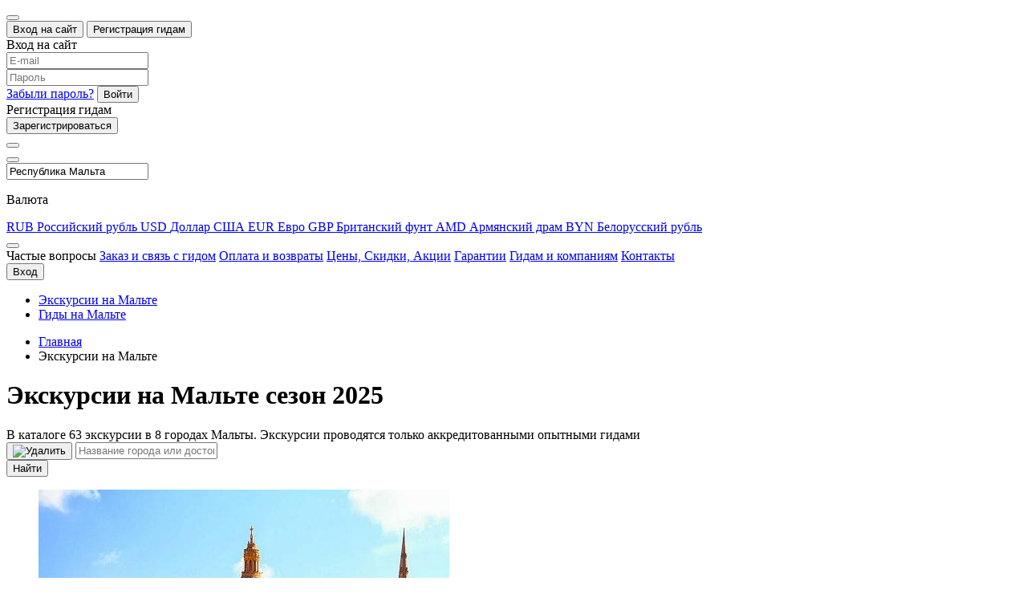

--- FILE ---
content_type: text/html; charset=UTF-8
request_url: https://excursio.com/ru/geo/malta/
body_size: 45772
content:

<!DOCTYPE html>
<html lang="ru">
<head>
	<meta charset="UTF-8">
		<title>Экскурсии по Мальте на русском языке - цены, отзывы, заказ онлайн</title>
	<meta name="viewport" content="width=device-width, initial-scale=1.0, user-scalable=no">
	<link rel="apple-touch-icon" sizes="180x180" href="/bitrix/templates/index_v2/img/apple-touch-icon1.png">
	<link rel="icon" type="image/png" sizes="32x32" href="/bitrix/templates/index_v2/img/favicon3-32x32.png">
	<link rel="icon" type="image/png" sizes="16x16" href="/bitrix/templates/index_v2/img/favicon3-16x16.png">
			<meta name="msapplication-TileColor" content="#02b02a">
	<meta name="theme-color" content="#ffffff">
		<link href="/bitrix/templates/index_v2/css/template.css?158445403239062" type="text/css" rel="stylesheet">
			<link href="/bitrix/templates/index_v2/css/excursions_country.css?158401549365811" type="text/css" rel="stylesheet">
		<meta name="description" content="Большой выбор экскурсий по Мальте: от групповых обзорных поездок на автобусе до необычных маршрутов с индивидуальными гидами. 100% актуальные цены, заказ онлайн" />
</head>

<body>
		<div class="all-wrap" id="all-wrap">
				<div class="popup-section">
			<div class="popup" id="authorization">
				<div class="popup__content">
					<button type="button" class="popup__button-close"></button>
					<div class="authorization">
						<div class="authorization__mobile-title">
							<button class="authorization__mobile-button authorization__mobile-button--autorization authorization__mobile-button--active">
								Вход на сайт
							</button>
							<button class="authorization__mobile-button authorization__mobile-button--guide">
								Регистрация гидам
							</button>
						</div>
						<div class="authorization__wrapper">
							<div class="authorization__content-container">
								<div class="authorization__title">Вход на сайт</div>

																<div class="bx-auth">
	<form method="post" name="bx_auth_servicesform" target="_top" action="/ru/geo/malta/?COUNTRY_ALIAS=malta">
										</form>
</div>
																																<form class="authorization__form" name="system_auth_form6zOYVN" method="post" target="_top">
																			<input type="hidden" name="backurl" value="/ru/geo/malta/?COUNTRY_ALIAS=malta" />
																											<input type="hidden" name="AUTH_FORM" value="Y" />
									<input type="hidden" name="TYPE" value="AUTH" />
									<div class="authorization__input-wrapper">
										<span data-id="error" class="authorization__input-text"></span>
										<input
											class="authorization__form-input"
											type="text"
											name="USER_LOGIN"
											maxlength="50"
											value=""
											placeholder="E-mail"
											tabindex="2" />
									</div>
									<div class="authorization__input-wrapper">
										<span data-id="error" class="authorization__input-text"></span>
										<input class="authorization__form-input"
											type="password"
											name="USER_PASSWORD"
											maxlength="50"
											placeholder="Пароль"
											autocomplete="off"
											tabindex="2" />
									</div>
									<div class="authorization__buttons-section">
										<a class="authorization__form-link authorization__description" href="/ru/auth/?forgot_password=yes">Забыли пароль?</a>
										<button type="submit" name="Login" class="authorization__button" data-action="check-login">Войти</button>
									</div>
								</form>
							</div>

							<div class="authorization__content-container">
								<div class="authorization__title">Регистрация гидам</div>
									<div class="authorization__button-wrapper">
										<button data-id="guide-auth-link" data-link="/ru/register/partner/" type="button" class="authorization__button">Зарегистрироваться</button>
									</div>
								</form>
							</div>
						</div>
					</div>
				</div>
			</div>
		</div>
						<header class="header" id="page-top">
			<div class="header__container">
				<a href="/ru/" class="header__logo-wrap"></a>

				<div class="header__search-box">
					<button class="header__search-btn" type="button">
						<span class="inline-svg-icon header__search-svg-d"></span>
					</button>
					<div class="header__search-mobile-dropdown">
						<div class="header__search-filter">
							<div class="header__search-form">
															<form action="/ru/excursion/">
									<div class="header__search-container">
										<div class="header__search-main">
											<div class="top-filter__form-input-holder top-filter__form-input-holder--name">
												<button type="button" class="top-filter__form-input-svg header__search-close active"></button>
												<div class="header__search-submit-holder">
													<span id="headersearch-spinner" class="toplds-spinner"><div></div><div></div><div></div><div></div><div></div><div></div><div></div><div></div><div></div><div></div><div></div><div></div></span>
													<span class="header__search-submit">
																													<span class="inline-svg-icon header__search-svg-d"></span>
																											</span>
												</div>
												<input
														class="top-filter__form-input"
														placeholder="Город или тема экскурсии"
														tabindex="1"
														type="text"
														id="search-input"
														value="Республика Мальта"
												/>
												<div id="search-results-container"></div>
											</div>
										</div>
									</div>
								</form>
							</div>
						</div>
					</div>
				</div>

				<nav class="header__nav" data-id="header-nav" data-auth="" data-mobile="">
															<form method="POST" action="/ru/geo/malta/" data-id="currency_form">
						<div class="header__currency">
							<div class="header__currency-select-wrap js-currency-trigger">
								<div class="header__currency-select js-currency-chosen">
									<p class="header__currency-select-text js-currency-chosen-text">Валюта</p>
								</div>
								<div class="currency-dropdown js-currency-dropdown">
									<div class="currency-dropdown__list">
																					<a href="#" class="currency-dropdown__item js-currency-item" data-action="currency_val" data-value="RUB">
												<span class="currency-dropdown__item-abbr js-currency-item-abbr">RUB</span>
												<span class="currency-dropdown__item-text js-currency-item-text">Российский рубль</span>
											</a>
																						<a href="#" class="currency-dropdown__item js-currency-item" data-action="currency_val" data-value="USD">
												<span class="currency-dropdown__item-abbr js-currency-item-abbr">USD</span>
												<span class="currency-dropdown__item-text js-currency-item-text">Доллар США</span>
											</a>
																						<a href="#" class="currency-dropdown__item js-currency-item" data-action="currency_val" data-value="EUR">
												<span class="currency-dropdown__item-abbr js-currency-item-abbr">EUR</span>
												<span class="currency-dropdown__item-text js-currency-item-text">Евро</span>
											</a>
																						<a href="#" class="currency-dropdown__item js-currency-item" data-action="currency_val" data-value="GBP">
												<span class="currency-dropdown__item-abbr js-currency-item-abbr">GBP</span>
												<span class="currency-dropdown__item-text js-currency-item-text">Британский фунт</span>
											</a>
																						<a href="#" class="currency-dropdown__item js-currency-item" data-action="currency_val" data-value="AMD">
												<span class="currency-dropdown__item-abbr js-currency-item-abbr">AMD</span>
												<span class="currency-dropdown__item-text js-currency-item-text">Армянский драм</span>
											</a>
																						<a href="#" class="currency-dropdown__item js-currency-item" data-action="currency_val" data-value="BYN">
												<span class="currency-dropdown__item-abbr js-currency-item-abbr">BYN</span>
												<span class="currency-dropdown__item-text js-currency-item-text">Белорусский рубль</span>
											</a>
																				</div>
								</div>
							</div>
						</div>
						<input type="hidden" name="USER_SETTINGS_CURRENCY_SAIT" data-id="user_currency_value" value="EUR">
																	</form>
					
					

<div class="header__faq">
	<button class="header__faq-button">
		<span class="inline-svg-icon"></span>
	</button>

	<div class="header__faq-dropdown custom_faq_menu">
		<span class="faq-close" data-action="close-faq"></span>
		<span class="faq_menu_head">Частые вопросы</span>
		
							<a href="/ru/help/zakaz/" class="header__faq-link">Заказ и связь с гидом</a>
					
							<a href="/ru/help/oplata-i-vozvraty/" class="header__faq-link">Оплата и возвраты</a>
					
							<a href="/ru/help/tseny-aktsii-skidki/" class="header__faq-link">Цены, Скидки, Акции</a>
					
							<a href="/ru/help/garantii/" class="header__faq-link">Гарантии</a>
					
							<a href="/ru/help/gidam/osnovnye-uslovija-sotrudnichestva/" class="header__faq-link faq_border">Гидам и компаниям</a>
					
							<a href="/ru/contact" class="header__faq-link">Контакты</a>
						</div>
</div>


					<div class="header__login-section" data-authorize="">
			<button type="button" class="header__button-login" data-popup="authorization" id="return" data-rel="aHR0cHM6Ly9leGN1cnNpby5jb20vcnUvZ2VvL21hbHRhLw==">
			Вход		</button>

			</div>
				</nav>
							</div>
		</header>
		<main>

<div class="country-page">
		<div class="country-page__tab-container">
		<ul class="country-page__tab-list container">
			<li class="country-page__tab-item">
				<a class="country-page__tab-link js-page-top-nav-link active" href="/ru/geo/malta/">
					Экскурсии на Мальте				</a>
			</li>
						<li class="country-page__tab-item">
				<a class="country-page__tab-link js-page-top-nav-link" href="/ru/pgeo/malta/">
					Гиды на Мальте				</a>
			</li>
					</ul>
	</div>

	<div class="country-page__heading-box">
		<div class="container">
			<div class="country-page__breadcrumbs">
				<ul class="breadcrumbs" itemscope="" itemtype="http://schema.org/BreadcrumbList">
					<li class="breadcrumbs__item" itemscope="" itemprop="itemListElement" itemtype="http://schema.org/ListItem">
						<a href="/ru/" class="breadcrumbs__link" itemprop="item" itemid="/ru/">
							<span itemprop="name">Главная</span>
						</a>
						<meta itemprop="position" content="1">
					</li>
					<li class="breadcrumbs__item" itemscope="" itemprop="itemListElement" itemtype="http://schema.org/ListItem">
						<span class="breadcrumbs__link breadcrumbs__link--active" itemscope="" itemtype="http://schema.org/Thing" itemprop="item" itemid="/ru/geo/malta/">
							<span itemprop="name">Экскурсии на Мальте</span>
						</span>
						<meta itemprop="position" content="2">
					</li>
				</ul>
			</div>
			<h1 class="country-page__heading">Экскурсии на Мальте сезон 2025</h1>
			<div class="country-page__sub-heading">В каталоге 63 экскурсии в
				8 городах Мальты.
				Экскурсии проводятся только аккредитованными
				опытными гидами</div>
		</div>
	</div>

	
<div class="country-page__search-box">
	<div class="container">
		<form class="country-page__search" action="">
			<div class="country-page__input-wrapper">
				<button type="button" class="country-page__input-svg">
					<img src="/bitrix/templates/index_v2/img/exit.svg" alt="Удалить">
				</button>
				<input
					class="country-page__input"
					placeholder="Название города или достопримечательности"
					tabindex="1"
					type="text"
					id="country-search"
					name="CITY_NAME"
					value=""
				/>
			</div>
			<button type="submit" data-action="submit_country_form" class="country-page__button">Найти</button>
			<div id="country-page-search"></div>

			<input type="hidden" name="country_id" value="" />
			<input type="hidden" name="country_link" value="" />
			<input type="hidden" name="city_id" value="" />
			<input type="hidden" name="city_link" value="" />
			<input type="hidden" name="city_name" value="" />
			<input type="hidden" name="country_name" value="" />
		</form>
	</div>
</div>

	

	<div class="country-page__country-box container">
		<ul class="country-page__country-list"
				id="city-cont"
				data-nextpage=""
				data-show=""
				data-total="8"
				data-shown=""
				>
							<li data-page="" class="country-page__country-item">
				<a href="/ru/geo/malta/il-belt-valletta/valletta.html"
					class="country-page__country-link">
										<span
						class="country-page__country-image" style="height:245px;"> <img
							src="/upload/excursions_photo/valletta/289100_n_p_660x440_b0a5b237f718cc4f4cc5259b3efd2a72.jpg" alt="Валлетта" title="Валлетта">
					</span> <span class="country-page__country-info" style="margin-top:-3px;"> <span
							class="country-page__city">Валлетта</span> <span
							class="country-page__country-amount"><span>12</span><span>экскурсий</span>
						</span>
					</span>
									</a>
				</li>
							<li data-page="" class="country-page__country-item">
				<a href="/ru/geo/malta/il-belt-valletta/malta-valletta.html"
					class="country-page__country-link">
										<span
						class="country-page__country-image" style="height:245px;"> <img
							src="/upload/excursions_photo/malta-valletta/289111_n_p_660x440_beb0a80e087ce90e30f4f10ee87adcbf.jpg" alt="Мальта (Валлетта)" title="Мальта (Валлетта)">
					</span> <span class="country-page__country-info" style="margin-top:-3px;"> <span
							class="country-page__city">Мальта (Валлетта)</span> <span
							class="country-page__country-amount"><span>12</span><span>экскурсий</span>
						</span>
					</span>
									</a>
				</li>
							<li data-page="" class="country-page__country-item">
				<a href="/ru/geo/malta/il-mellieha/mellieha.html"
					class="country-page__country-link">
										<span
						class="country-page__country-image" style="height:245px;"> <img
							src="/upload/excursions_photo/mellieha/289110_n_p_660x440_d1695d49fa74cadb20bb85fc22a925f0.jpg" alt="Меллиха" title="Меллиха">
					</span> <span class="country-page__country-info" style="margin-top:-3px;"> <span
							class="country-page__city">Меллиха</span> <span
							class="country-page__country-amount"><span>8</span><span>экскурсий</span>
						</span>
					</span>
									</a>
				</li>
							<li data-page="" class="country-page__country-item">
				<a href="/ru/geo/malta/saint-julian/san-giljan.html"
					class="country-page__country-link">
										<span
						class="country-page__country-image" style="height:245px;"> <img
							src="/upload/excursions_photo/san-giljan/289107_n_p_660x440_543e9185cadc3d5cad01a31faef4cc60.jpg" alt="Сент-Джулианс" title="Сент-Джулианс">
					</span> <span class="country-page__country-info" style="margin-top:-3px;"> <span
							class="country-page__city">Сент-Джулианс</span> <span
							class="country-page__country-amount"><span>8</span><span>экскурсий</span>
						</span>
					</span>
									</a>
				</li>
							<li data-page="" class="country-page__country-item">
				<a href="/ru/geo/malta/tas-sliema/sliema.html"
					class="country-page__country-link">
										<span
						class="country-page__country-image" style="height:245px;"> <img
							src="/upload/excursions_photo/sliema/289101_n_p_660x440_38383bd59e57fdab4bc8b89d97f52926.jpg" alt="Слима" title="Слима">
					</span> <span class="country-page__country-info" style="margin-top:-3px;"> <span
							class="country-page__city">Слима</span> <span
							class="country-page__country-amount"><span>8</span><span>экскурсий</span>
						</span>
					</span>
									</a>
				</li>
							<li data-page="" class="country-page__country-item">
				<a href="/ru/geo/malta/saint-paul-s-bay/qawra.html"
					class="country-page__country-link">
										<span
						class="country-page__country-image" style="height:245px;"> <img
							src="/bitrix/templates/index_v2/images/stub-3.jpg" alt="Аура" title="Аура">
					</span> <span class="country-page__country-info" style="margin-top:-3px;"> <span
							class="country-page__city">Аура</span> <span
							class="country-page__country-amount"><span>5</span><span>экскурсий</span>
						</span>
					</span>
									</a>
				</li>
							<li data-page="" class="country-page__country-item">
				<a href="/ru/geo/malta/saint-paul-s-bay/saint-paul-s-bay.html"
					class="country-page__country-link">
										<span
						class="country-page__country-image" style="height:245px;"> <img
							src="/bitrix/templates/index_v2/images/stub-3.jpg" alt="Сент-Полс-Бей" title="Сент-Полс-Бей">
					</span> <span class="country-page__country-info" style="margin-top:-3px;"> <span
							class="country-page__city">Сент-Полс-Бей</span> <span
							class="country-page__country-amount"><span>5</span><span>экскурсий</span>
						</span>
					</span>
									</a>
				</li>
							<li data-page="" class="country-page__country-item">
				<a href="/ru/geo/malta/saint-paul-s-bay/bugibba.html"
					class="country-page__country-link">
										<span
						class="country-page__country-image" style="height:245px;"> <img
							src="/bitrix/templates/index_v2/images/stub-3.jpg" alt="Буджибба" title="Буджибба">
					</span> <span class="country-page__country-info" style="margin-top:-3px;"> <span
							class="country-page__city">Буджибба</span> <span
							class="country-page__country-amount"><span>5</span><span>экскурсий</span>
						</span>
					</span>
									</a>
				</li>
					</ul>
			</div>


	<div class="country-page__guaranties container">
		<ul class="country-page__guaranties-list">
		<li class="country-page__guaranties-item excursions__guaranties-item">
			<div class="country-page__guaranties-svg inline-svg-icon guaranties-one"></div>
			<div class="country-page__guaranties-text">Лучший выбор экскурсий на
				русском языке</div>
		</li>
		<li class="country-page__guaranties-item excursions__guaranties-item">
			<div class="country-page__guaranties-svg inline-svg-icon guaranties-two"></div>
			<div class="country-page__guaranties-text">Актуальные цены и описания
				экскурсий</div>
		</li>
		<li class="country-page__guaranties-item excursions__guaranties-item">
			<div class="country-page__guaranties-svg inline-svg-icon guaranties-three"></div>
			<div class="country-page__guaranties-text">Лицензированные гиды</div>
		</li>
		<li class="country-page__guaranties-item excursions__guaranties-item">
			<div class="country-page__guaranties-svg inline-svg-icon guaranties-four"></div>
			<div class="country-page__guaranties-text">Без предоплаты для
				большинства направлений</div>
		</li>
		<li class="country-page__guaranties-item excursions__guaranties-item">
			<div class="country-page__guaranties-svg inline-svg-icon guaranties-five"></div>
			<div class="country-page__guaranties-text">Простая отмена без
				объяснения причин</div>
		</li>
		<li class="country-page__guaranties-item excursions__guaranties-item">
			<div class="country-page__guaranties-svg inline-svg-icon guaranties-six"></div>
			<div class="country-page__guaranties-text">Существенная экономия
				времени</div>
		</li>
	</ul>
</div>
	
	
		<div class="testimonials">
			<div class="testimonials__container container">
				<div class="testimonials__main">
					<div class="testimonials__tabs">
						<p class="testimonials__tabs-item">
							Отзывы об экскурсиях по Мальте						</p>
					</div>
					<div class="testimonials__content">
						<div class="testimonials__content-slider swiper-container js-swiper-container">
							<div class="testimonials__content-slider-wrap swiper-wrapper">
																	<div class="swiper-slide">
										<div class="testimonial">
											<p class="testimonial__name">Елена</p>
											<div class="testimonial__title-wrap">
																								<a href="/ru/excursion/239358-obzornaya-ekskursiya-po-malte-na-poldnya-dlya-passazhirov-kruiznykh-laynerov" class="testimonial__title">
													<span class="testimonial__title-text">Обзорная экскурсия по Мальте на полдня для пассажиров круизных лайнеров</span>
												</a>
																							</div>
											<div class="testimonial__desc js-testimonial-desc">Экскурсия была потрясающая. Большое спасибо Джордану за прекрасную профессиональную работу, было очень интересно, побывали в таких местах, о которых даже и не мечтали. Огромное спасибо!</div>
											<p class="testimonial__date">Дата отзыва: 18.05.2025</p>
										</div>
									</div>
																	<div class="swiper-slide">
										<div class="testimonial">
											<p class="testimonial__name">Alex </p>
											<div class="testimonial__title-wrap">
																								<a href="/ru/excursion/239358-obzornaya-ekskursiya-po-malte-na-poldnya-dlya-passazhirov-kruiznykh-laynerov" class="testimonial__title">
													<span class="testimonial__title-text">Обзорная экскурсия по Мальте на полдня для пассажиров круизных лайнеров</span>
												</a>
																							</div>
											<div class="testimonial__desc js-testimonial-desc">Всё понравилось, рекомендую гида. Было очень интересно.</div>
											<p class="testimonial__date">Дата отзыва: 31.10.2024</p>
										</div>
									</div>
																	<div class="swiper-slide">
										<div class="testimonial">
											<p class="testimonial__name">Kira</p>
											<div class="testimonial__title-wrap">
																								<a href="/ru/excursion/291511-ekskursiya-po-mdine-i-vallette-s-lyubogo-kurorta-malty-dve-stolitsy-malty" class="testimonial__title">
													<span class="testimonial__title-text">Экскурсия по Мдине и Валлетте с любого курорта Мальты. Две столицы Мальты</span>
												</a>
																							</div>
											<div class="testimonial__desc js-testimonial-desc">Понравилось всё. Невероятный гид, отлично знающий свое дело,&nbsp;&nbsp;ПРОФЕССИОНАЛ. Тонко улавливающий интерес экскурсантов.&nbsp;&nbsp;И я, и внучка остались очень довольны. Захотели приехать в Валлетту еще раз. Побродить по улочкам, посмотреть на город вечером. <br />
Большое спасибо. </div>
											<p class="testimonial__date">Дата отзыва: 24.07.2024</p>
										</div>
									</div>
																	<div class="swiper-slide">
										<div class="testimonial">
											<p class="testimonial__name">Евгений </p>
											<div class="testimonial__title-wrap">
																								<a href="/ru/excursion/292207-ekskursiya-po-malte-dlya-kruiznykh-laynerov" class="testimonial__title">
													<span class="testimonial__title-text">Экскурсия по Мальте для круизных лайнеров</span>
												</a>
																							</div>
											<div class="testimonial__desc js-testimonial-desc">Весело, информативно, все классно организовано, очень рекомендуем&#41;</div>
											<p class="testimonial__date">Дата отзыва: 05.11.2023</p>
										</div>
									</div>
																	<div class="swiper-slide">
										<div class="testimonial">
											<p class="testimonial__name">Ирина </p>
											<div class="testimonial__title-wrap">
																								<a href="/ru/excursion/292204-peshekhodnaya-ekskursiya-po-vallette" class="testimonial__title">
													<span class="testimonial__title-text">Пешеходная экскурсия по Валлетте</span>
												</a>
																							</div>
											<div class="testimonial__desc js-testimonial-desc">Нам очень понравилась экскурсия, которую провела Алена! Экскурсия была насыщена датами, интересными фактами, исторические события были логично связаны между собой. Алена полна энергией, неутомимо часами водит экскурсантов &#40;возрастом от 21 до 55&#41; под приятным мальтийским солнцем, обладает прекрасным чувством юмора. От общения с Аленой остались самые прекрасные впечатлении и экскурсией остались очень довольны! <br />
Огромное спасибо за увлекательное путешествие в историю древней Мальты! <br />
Мы будем очень рады вернуться на Мальту и продолжить изучать эту прекрасную страну c таким увлеченным экскурсоводом! <br />
</div>
											<p class="testimonial__date">Дата отзыва: 05.09.2023</p>
										</div>
									</div>
															</div>
							<div class="testimonials__content-slider-pagination"></div>
							<div class="testimonials__content-slider-arrow testimonials__content-slider-arrow--prev"></div>
							<div class="testimonials__content-slider-arrow testimonials__content-slider-arrow--next"></div>
						</div>
					</div>
				</div>
			</div>
		</div>
	</div>

			<div class="to-top-button__wrapper to-top-button--none">
				<a href="#page-top" class="to-top-button to-top-button--fixed js-scroll-to-block-link">
					<svg class="to-top-button__svg to-top-button--green" width="14" height="8" viewBox="0 0 14 8" fill="none" xmlns="http://www.w3.org/2000/svg">
						<path d="M7.1765 0.532142L12.7932 5.93244C13.1474 6.30853 13.1474 6.9183 12.7932 7.29422C12.4394 7.67016 11.8655 7.67016 11.5118 7.29422L6.53575 2.57475L1.66476 7.29406C1.31079 7.67001 0.736979 7.67001 0.383153 7.29406C0.0291834 6.91812 0.0291834 6.30838 0.383153 5.93229L5.89515 0.53199C6.07215 0.344018 6.30388 0.250139 6.53572 0.250139C6.76768 0.250139 6.99959 0.344202 7.1765 0.532142Z" fill="white"/>
					</svg>
					<div class="to-top-button__text to-top-button--hidden">К началу</div>
				</a>
			</div>
			</main>
			<footer class="footer">
				<div class="footer-links-container container">
					<ul class="footer-links">
						<li>
							<span class="links-header">
								Помощь
							</span>
						</li>
						<li>
							<a href="/ru/help/zakaz/">
								Бронирование и связь с гидом
							</a>
						</li>
						<li>
							<a href="/ru/help/oplata-i-vozvraty/">
								Оплата и возвраты
							</a>
						</li>
						<li>
							<a href="/ru/help/garantii/">
								Гарантии
							</a>
						</li>
						<li>
							<a href="/ru/help/tseny-aktsii-skidki/">
								Цены, скидки, акции
							</a>
						</li>
						<li>
							<a href="/ru/help/gidam/osnovnye-uslovija-sotrudnichestva/">
								Гидам и компаниям
							</a>
						</li>
						<li>
							<a href="/ru/low/polzovatelskoe-soglashenie/">
								Пользовательское соглашение
							</a>
						</li>
						<li>
							<a href="/ru/low/obrabotka-personalnyh-dannyh/">
								Политика обработки персональных данных
							</a>
						</li>
						<li>
							<a href="/ru/low/ispolzovanie-cookies/">
								Использование файлов cookies
							</a>
						</li>
						<li>
							<a href="/ru/contact/">
								Контакты
							</a>
						</li>
					</ul>

					<ul class="footer-links" itemscope="http://schema.org/WPFooter" itemscope itemtype="http://schema.org/LocalBusiness">
						<meta itemprop="name" content="Excursio">
						<meta itemprop="image" content="/bitrix/templates/index_v2/img/logo.svg">
						<li>
							<span class="links-header">
								Контакты EXCURSIO
							</span>
						</li>
						<li>
							<span>
								Написать в мессенджеры:
							</span>
							<ul class="footer-mess-container">
								<li>
									<a class="footer-messenger viber" href="viber://chat?number=+79997685806"></a>
									<span class="footer-messenger-title">Viber</span>
								</li>
								<li>
									<a class="footer-messenger telegram" href="tg://resolve?domain=excursio_com"></a>
									<span class="footer-messenger-title">Telegram</span>
								</li>
								<li>
									<a target="_blank" class="footer-messenger whatsapp" href="https://wa.me/79997685806?lang=ru"></a>
									<span class="footer-messenger-title">Whatsapp</span>
								</li>
								<li>
									<a target="_blank" class="footer-messenger vk" href="http://vk.me/excuro"></a>
									<span class="footer-messenger-title">VK</span>
								</li>
							</ul>
						</li>
												<li>
							
						</li>
					</ul>

					<ul class="footer-links last-block">
						<li>
							<span class="links-header">
								Каталог
							</span>
						</li>
						<li>
							<a href="/ru/all/">
								Экскурсии
							</a>
						</li>
						<li>
							<a href="/ru/all-guides/">
								Гиды
							</a>
						</li>

											</ul>
				</div>

				<div class="footer__main container footer-logotip">
					<a href="/ru/" class="footer__logo">
						<img alt="Логотип сайта" src="/bitrix/templates/index_v2/img/logo.svg" class="footer__logo-img">
					</a>
				</div>
				<div class="footer__bottom container">
					<div class="footer__development">
						<p class="footer__development-text">© <span itemprop="copyrightYear">2014</span> - 2025. Все права защищены</p>
					</div>
					<div class="footer__development">
						<ul class="footer-payment">
							<li><span class="footer-payment-logo visa" alt="visa"></span></li>
							<li><span class="footer-payment-logo master" alt="mastercard"></span></li>
							<li><span class="footer-payment-logo mir" alt="mir"></span></li>
						</ul>
					</div>
									</div>
			</footer>

			
			<div style="display: none;">
<svg version="1.1" xmlns="http://www.w3.org/2000/svg" xmlns:xlink="http://www.w3.org/1999/xlink">
	<symbol id="checkbox-checked" viewbox="0 0 11 8" fill="none">
	<path d="M1.39488 3.28673L4.60461 6.50992L9.79563 1.40863" stroke="white" stroke-width="2"/>
	</symbol>

	<symbol id="excursio_question" viewbox="0 0 14 14" fill="none">
	<path fill-rule="evenodd" clip-rule="evenodd" d="M6.99951 14C10.8655 14 13.9995 10.866 13.9995 7C13.9995 3.13401 10.8655 0 6.99951 0C3.13351 0 -0.000488281 3.13401 -0.000488281 7C-0.000488281 10.866 3.13351 14 6.99951 14ZM9.63824 5.16169C9.63824 3.63731 8.27588 3 6.89206 3C5.57281 3 4.36221 3.93963 4.36249 4.99994C4.36249 5.43212 4.68726 5.65918 5.06561 5.65918C5.55328 5.65918 5.69705 5.35028 5.8508 5.01995C6.02744 4.64038 6.21722 4.23252 6.95712 4.23252C7.60617 4.23252 7.99448 4.57847 7.99448 5.16194C7.99448 5.66624 7.56641 5.99657 7.11752 6.34293C6.62286 6.72463 6.10297 7.12579 6.10297 7.80072C6.10297 8.14667 6.33002 8.52477 6.79486 8.52477C7.30316 8.52477 7.40536 8.25537 7.51599 7.96381C7.56067 7.84607 7.60672 7.7247 7.68143 7.616C7.78568 7.46291 8.00485 7.30686 8.26019 7.12505C8.85205 6.7036 9.63824 6.14376 9.63824 5.16169ZM7.72479 10.1134C7.72479 9.62614 7.32397 9.22662 6.83823 9.22662C6.35172 9.22662 5.95142 9.6264 5.95142 10.1134C5.95142 10.6012 6.35172 11.0003 6.83823 11.0003C7.32477 11.0003 7.72479 10.6007 7.72479 10.1134Z" fill="#02B02A"/>
	</symbol>

	<symbol id="exit" viewbox="0 0 24 23" fill="none">
	<path d="M7.081 4.919L5.6053 6.3947L16.919 17.7084L18.3947 16.2327L7.081 4.919Z" fill="#999999"/>
	<path d="M5.6053 16.2327L7.081 17.7084L18.3947 6.3947L16.919 4.919L5.6053 16.2327Z" fill="#999999"/>
	</symbol>


	<symbol id="green-arrow" viewbox="0 0 11 6" fill="none">
	<path d="M6 0.225616L10.7742 4.54585C11.0753 4.84673 11.0753 5.33455 10.7742 5.63527C10.4735 5.93603 9.98569 5.93603 9.68496 5.63527L5.45536 1.8597L1.31502 5.63515C1.01415 5.93591 0.526408 5.93591 0.225655 5.63515C-0.0752185 5.3344 -0.0752185 4.84661 0.225655 4.54573L4.91085 0.225494C5.0613 0.0751169 5.25827 1.35984e-05 5.45534 1.35898e-05C5.65251 1.35812e-05 5.84962 0.0752632 6 0.225616Z" fill="#02B02A"/>
	</symbol>

	<symbol id="guaranties_1" viewbox="0 0 47 52" fill="none">
	<path d="M40.9996 19.2443L40.8982 19.1716C40.8779 19.1612 40.8577 19.1404 40.8374 19.13L40.7867 19.0885C38.6683 17.5514 37.3709 16.5025 37.3709 14.7577V10.3335H38.9724V8.22528H37.3709V6.574H35.3133V8.2149H33.7119V10.3231H35.3133V14.7474C35.3133 16.5337 33.9653 17.5826 31.7759 19.1612C31.5327 19.3377 31.2793 19.5143 31.0259 19.7012L30.4785 20.1063L24.5288 7.93449V3.75954H26.1303V1.6409H24.5288V0H22.4712V1.6409H20.8697V3.74915H22.4712V7.92411L22.4611 7.95526L18.0418 17.0114L17.4844 16.5233C16.7242 15.8586 15.9336 15.2874 15.2342 14.7889C13.0449 13.2103 11.6968 12.151 11.6968 10.3751V5.95087H13.2983V3.83224H11.6968V2.19133H9.62907V3.83224H8.0276V5.94048H9.62907V10.3647C9.62907 12.151 8.281 13.1999 6.09165 14.7785C3.51714 16.6479 0 19.1819 0 24.6239C0 27.5007 1.08454 30.2217 3.04076 32.2676L3.20293 32.4442V52H43.7869V36.8372L43.9491 36.6607C45.9155 34.6147 46.9899 31.8937 46.9899 29.017C47 23.6373 43.5639 21.0929 40.9996 19.2443ZM23.5051 10.5412L28.2588 20.2828H20.4339L20.2717 19.9609C20.0994 19.6285 19.917 19.3066 19.7041 18.995L19.5115 18.7042L23.5051 10.5412ZM3.06103 28.747C2.41234 27.4799 2.05758 26.0571 2.05758 24.6239C2.05758 20.2724 4.71318 18.3615 7.27755 16.5129C8.32154 15.7651 9.39594 14.9862 10.2372 14.0411L10.6629 13.553L11.0886 14.0411C11.9198 14.9862 13.0043 15.7651 14.0382 16.5129C14.251 16.6583 14.4537 16.8141 14.6565 16.9595L15.2139 17.3645L3.42592 29.4532L3.06103 28.747ZM16.0552 49.8814H11.6968V43.8059C11.6968 43.2243 11.2305 42.7466 10.6629 42.7466C10.0953 42.7466 9.62907 43.2347 9.62907 43.8163V49.8918H5.27065V39.9425H16.0451V49.8814H16.0552ZM16.0552 37.8238H5.27065V33.3581H16.0451V37.8238H16.0552ZM16.5113 31.0941L16.3491 31.2498H4.59155L16.8154 18.725L17.2208 19.1716C18.6094 20.7086 19.2581 22.4534 19.2581 24.6343C19.2581 27.0749 18.2547 29.4324 16.5113 31.0941ZM28.8872 49.8814H18.1128V32.4442L18.275 32.2676C20.2413 30.2217 21.3157 27.5007 21.3157 24.6239C21.3157 24.0943 21.2853 23.5646 21.2144 23.0557L21.1231 22.3911H28.8872V49.8814ZM41.7293 49.8814H37.3709V48.1989C37.3709 47.6173 36.9047 47.1396 36.3371 47.1396C35.7695 47.1396 35.3032 47.6173 35.3032 48.1989V49.8814H30.9448V37.7408H41.7192V49.8814H41.7293ZM42.1855 35.4767L42.0233 35.6325H30.9549V22.4326L31.1678 22.256C31.7557 21.7783 32.3638 21.3317 32.9618 20.9059C34.0058 20.1582 35.0802 19.3793 35.9114 18.4342L36.3371 17.9461L36.7628 18.4342C37.5939 19.3793 38.6785 20.1582 39.7123 20.9059C42.2767 22.7545 44.9323 24.6655 44.9323 29.017C44.9424 31.4576 43.939 33.8151 42.1855 35.4767Z" fill="#02B02A"/>
	</symbol>

	<symbol id="guaranties_2" viewbox="0 0 52 52" fill="none">
	<g>
		<path d="M46.8024 28.6182V7.7984C46.7995 5.40667 44.8613 3.46892 42.47 3.46596H38.1376V2.59947C38.1376 1.16392 36.9736 0 35.5381 0C34.1021 0 32.9386 1.16392 32.9386 2.59947V3.46596H26.0067V2.59947C26.0067 1.16392 24.8428 0 23.4072 0C21.9713 0 20.8078 1.16392 20.8078 2.59947V3.46596H13.8759V2.59947C13.8759 1.16392 12.7119 0 11.2764 0C9.84043 0 8.67693 1.16392 8.67693 2.59947V3.46596H4.34448C1.95275 3.46892 0.0145777 5.40667 0.0120392 7.7984V35.526C0.0145777 37.9178 1.95275 39.8555 4.34448 39.8585H26.0507C26.4421 45.8486 30.8875 50.7899 36.8027 51.8108C42.7179 52.8317 48.5625 49.6661 50.939 44.1537C53.3155 38.6417 51.6054 32.2187 46.8024 28.6182ZM34.6716 2.59947C34.6716 2.12095 35.0596 1.73298 35.5381 1.73298C36.0166 1.73298 36.4046 2.12095 36.4046 2.59947V6.06542C36.4046 6.54394 36.0166 6.93191 35.5381 6.93191C35.0596 6.93191 34.6716 6.54394 34.6716 6.06542V2.59947ZM22.5408 2.59947C22.5408 2.12095 22.9287 1.73298 23.4072 1.73298C23.8858 1.73298 24.2737 2.12095 24.2737 2.59947V6.06542C24.2737 6.54394 23.8858 6.93191 23.4072 6.93191C22.9287 6.93191 22.5408 6.54394 22.5408 6.06542V2.59947ZM10.4099 2.59947C10.4099 2.12095 10.7979 1.73298 11.2764 1.73298C11.7549 1.73298 12.1429 2.12095 12.1429 2.59947V6.06542C12.1429 6.54394 11.7549 6.93191 11.2764 6.93191C10.7979 6.93191 10.4099 6.54394 10.4099 6.06542V2.59947ZM4.34448 5.19893H8.67693V6.06542C8.67693 7.50097 9.84043 8.66489 11.2764 8.66489C12.7119 8.66489 13.8759 7.50097 13.8759 6.06542V5.19893H20.8078V6.06542C20.8078 7.50097 21.9713 8.66489 23.4072 8.66489C24.8428 8.66489 26.0067 7.50097 26.0067 6.06542V5.19893H32.9386V6.06542C32.9386 7.50097 34.1021 8.66489 35.5381 8.66489C36.9736 8.66489 38.1376 7.50097 38.1376 6.06542V5.19893H42.47C43.9055 5.19893 45.0695 6.36285 45.0695 7.7984V12.1308H1.74502V7.7984C1.74502 6.36285 2.90852 5.19893 4.34448 5.19893ZM1.74502 35.526V13.8638H45.0695V27.5051C41.1808 25.4442 36.5129 25.4954 32.6704 27.6409C28.8283 29.7864 26.3359 33.7338 26.0507 38.1255H4.34448C2.90852 38.1255 1.74502 36.9616 1.74502 35.526ZM39.004 50.2564C32.7829 50.2564 27.7397 45.2131 27.7397 38.992C27.7397 32.7709 32.7829 27.7276 39.004 27.7276C45.2252 27.7276 50.2684 32.7709 50.2684 38.992C50.2612 45.2102 45.2222 50.2492 39.004 50.2564Z" fill="#02B02A"/>
		<path d="M39 29C33.4771 29 29 33.4771 29 39C29 44.5229 33.4771 49 39 49C44.5229 49 49 44.5229 49 39C48.9939 33.4796 44.52 29.0061 39 29ZM39 47.3333C34.3975 47.3333 30.6667 43.6025 30.6667 39C30.6667 34.3975 34.3975 30.6667 39 30.6667C43.6021 30.6667 47.3333 34.3975 47.3333 39C47.328 43.6004 43.6 47.3284 39 47.3333Z" fill="#02B02A"/>
		<path d="M19.0736 17.3298C17.1591 17.3298 15.6076 18.8817 15.6076 20.7957C15.6076 22.7098 17.1591 24.2617 19.0736 24.2617C20.9876 24.2617 22.5395 22.7098 22.5395 20.7957C22.5395 18.8817 20.9876 17.3298 19.0736 17.3298ZM19.0736 22.5287C18.1161 22.5287 17.3406 21.7528 17.3406 20.7957C17.3406 19.8387 18.1161 19.0627 19.0736 19.0627C20.0306 19.0627 20.8066 19.8387 20.8066 20.7957C20.8066 21.7528 20.0306 22.5287 19.0736 22.5287Z" fill="#02B02A"/>
		<path d="M27.7385 24.2617C29.6525 24.2617 31.2044 22.7098 31.2044 20.7957C31.2044 18.8817 29.6525 17.3298 27.7385 17.3298C25.824 17.3298 24.2725 18.8817 24.2725 20.7957C24.2725 22.7098 25.824 24.2617 27.7385 24.2617ZM27.7385 19.0627C28.6955 19.0627 29.4715 19.8387 29.4715 20.7957C29.4715 21.7528 28.6955 22.5287 27.7385 22.5287C26.781 22.5287 26.0055 21.7528 26.0055 20.7957C26.0055 19.8387 26.781 19.0627 27.7385 19.0627Z" fill="#02B02A"/>
		<path d="M36.4034 24.2617C38.3174 24.2617 39.8693 22.7098 39.8693 20.7957C39.8693 18.8817 38.3174 17.3298 36.4034 17.3298C34.4889 17.3298 32.9374 18.8817 32.9374 20.7957C32.9374 22.7098 34.4889 24.2617 36.4034 24.2617ZM36.4034 19.0627C37.3604 19.0627 38.1363 19.8387 38.1363 20.7957C38.1363 21.7528 37.3604 22.5287 36.4034 22.5287C35.4459 22.5287 34.6704 21.7528 34.6704 20.7957C34.6704 19.8387 35.4459 19.0627 36.4034 19.0627Z" fill="#02B02A"/>
		<path d="M10.4087 17.3298C8.49421 17.3298 6.94273 18.8817 6.94273 20.7957C6.94273 22.7098 8.49421 24.2617 10.4087 24.2617C12.3228 24.2617 13.8746 22.7098 13.8746 20.7957C13.8746 18.8817 12.3228 17.3298 10.4087 17.3298ZM10.4087 22.5287C9.45124 22.5287 8.67571 21.7528 8.67571 20.7957C8.67571 19.8387 9.45124 19.0627 10.4087 19.0627C11.3657 19.0627 12.1417 19.8387 12.1417 20.7957C12.1417 21.7528 11.3657 22.5287 10.4087 22.5287Z" fill="#02B02A"/>
		<path d="M19.0736 25.9947C17.1591 25.9947 15.6076 27.5466 15.6076 29.4606C15.6076 31.3747 17.1591 32.9266 19.0736 32.9266C20.9876 32.9266 22.5395 31.3747 22.5395 29.4606C22.5395 27.5466 20.9876 25.9947 19.0736 25.9947ZM19.0736 31.1936C18.1161 31.1936 17.3406 30.4177 17.3406 29.4606C17.3406 28.5036 18.1161 27.7277 19.0736 27.7277C20.0306 27.7277 20.8066 28.5036 20.8066 29.4606C20.8066 30.4177 20.0306 31.1936 19.0736 31.1936Z" fill="#02B02A"/>
		<path d="M26.5826 32.7281L27.1597 31.0958C26.4739 30.8517 26.014 30.2057 26.0076 29.4779C26.0013 28.7502 26.4502 28.0961 27.1318 27.8406C27.813 27.5846 28.5813 27.7822 29.0556 28.3343L30.3697 27.2076C29.4215 26.1025 27.884 25.7078 26.5208 26.2197C25.1572 26.7317 24.2594 28.0411 24.2734 29.4974C24.2873 30.9533 25.2097 32.2458 26.5826 32.7315V32.7281Z" fill="#02B02A"/>
		<path d="M10.4087 25.9947C8.49421 25.9947 6.94273 27.5466 6.94273 29.4606C6.94273 31.3747 8.49421 32.9266 10.4087 32.9266C12.3228 32.9266 13.8746 31.3747 13.8746 29.4606C13.8746 27.5466 12.3228 25.9947 10.4087 25.9947ZM10.4087 31.1936C9.45124 31.1936 8.67571 30.4177 8.67571 29.4606C8.67571 28.5036 9.45124 27.7277 10.4087 27.7277C11.3657 27.7277 12.1417 28.5036 12.1417 29.4606C12.1417 30.4177 11.3657 31.1936 10.4087 31.1936Z" fill="#02B02A"/>
		<rect x="38" y="33" width="2" height="7" fill="#02B02A"/>
		<rect x="35" y="40" width="2" height="5" transform="rotate(-90 35 40)" fill="#02B02A"/>
	</g>
	<defs>
		<clipPath id="clip0">
		<rect width="52" height="52" fill="white"/>
		</clipPath>
	</defs>
	</symbol>

	<symbol id="guaranties_3" viewbox="0 0 51 51" fill="none">
	<path d="M47.9155 0H3.08452C1.37941 0 0 1.37941 0 3.08452V39.3708C0 41.0759 1.37941 42.4553 3.08452 42.4553H28.5845V40.5394H3.08452C2.43313 40.5394 1.89669 40.003 1.89669 39.3516V3.08452C1.89669 2.43313 2.43313 1.89669 3.08452 1.89669H47.8963C48.5477 1.89669 49.0841 2.43313 49.0841 3.08452V39.3708C49.0841 40.0222 48.5477 40.5586 47.8963 40.5586H45.8847V42.4745H47.8963C49.6014 42.4745 50.9808 41.095 50.9808 39.3899V3.08452C51 1.37941 49.6014 0 47.9155 0Z" fill="#02B02A"/>
	<path d="M45.6548 21.1127V11.6292C45.6548 11.0928 45.2333 10.6713 44.6968 10.6713C42.2829 10.6713 40.3095 8.69795 40.3095 6.28398C40.3095 5.74754 39.8881 5.32605 39.3516 5.32605H11.6292C11.0928 5.32605 10.6713 5.74754 10.6713 6.28398C10.6713 8.69795 8.69798 10.6713 6.28401 10.6713C5.74757 10.6713 5.32608 11.0928 5.32608 11.6292V30.8452C5.32608 31.3816 5.74757 31.8031 6.28401 31.8031C8.69798 31.8031 10.6713 33.7765 10.6713 36.1904C10.6713 36.7269 11.0928 37.1484 11.6292 37.1484H25.3851V35.2325H12.5297L12.4339 34.811C11.8975 32.4545 10.0391 30.577 7.66342 30.0405L7.24193 29.9448V12.5297L7.66342 12.4339C10.0199 11.8974 11.8783 10.0199 12.4339 7.66339L12.5297 7.26106H38.4703L38.5661 7.68255C39.1026 10.039 40.9801 11.9166 43.3366 12.453L43.7389 12.5488V21.1318H45.6548V21.1127Z" fill="#02B02A"/>
	<path d="M37.2442 22.3963C32.0139 22.3963 27.7607 26.6495 27.7607 31.8798C27.7607 34.5045 28.8719 37.0334 30.7878 38.8152L30.9602 38.9684V50.0229C30.941 50.2336 31.0177 50.4252 31.1518 50.6168C31.3242 50.8084 31.5349 50.9425 31.784 50.9617C31.8223 50.9617 31.8606 50.9617 31.899 50.9617C32.1097 50.9617 32.3204 50.885 32.4929 50.7509L37.2442 46.9575L41.9955 50.7509C42.1679 50.885 42.3787 50.9617 42.5894 50.9617C43.1259 50.9617 43.5473 50.5402 43.5473 50.0037V38.9684L43.7198 38.796C45.6356 36.9951 46.7468 34.4662 46.7468 31.8606C46.7468 26.6495 42.4936 22.3963 37.2442 22.3963ZM44.831 31.8989C44.831 36.0755 41.4207 39.4857 37.2442 39.4857C33.0676 39.4857 29.6574 36.0755 29.6574 31.8989C29.6574 27.7224 33.0676 24.3122 37.2442 24.3122C41.4207 24.3122 44.8118 27.7224 44.831 31.8989ZM32.8569 40.3478L33.6041 40.6544C34.7536 41.1333 35.9606 41.3824 37.2442 41.3824C38.5086 41.3824 39.7156 41.1333 40.8843 40.6544L41.6315 40.3478V47.9346H41.4782L37.8381 45.0225C37.4932 44.7351 36.9951 44.7351 36.6503 45.0225L32.876 48.0496V40.3478H32.8569Z" fill="#02B02A"/>
	<path d="M37.1292 19.0052V14.7329C37.1292 14.1965 36.7077 13.775 36.1713 13.775H14.8287C14.2923 13.775 13.8708 14.1965 13.8708 14.7329V19.0052C13.8708 19.5417 14.2923 19.9632 14.8287 19.9632H36.1713C36.6886 19.9632 37.1292 19.5225 37.1292 19.0052ZM35.2134 15.6908V18.0473H15.7866V15.6908H35.2134Z" fill="#02B02A"/>
	<path d="M26.4963 23.4309H14.3114V25.3468H26.4963V23.4309Z" fill="#02B02A"/>
	<path d="M37.225 26.6878C34.3513 26.6878 31.9948 29.0251 31.9948 31.9181C31.9948 34.7919 34.3321 37.1484 37.225 37.1484C40.118 37.1484 42.4553 34.811 42.4553 31.9181C42.4553 29.0251 40.118 26.6878 37.225 26.6878ZM40.5395 31.8989C40.5395 33.719 39.0451 35.2133 37.225 35.2133C35.405 35.2133 33.9106 33.719 33.9106 31.8989C33.9106 30.0789 35.405 28.5845 37.225 28.5845C39.0642 28.5845 40.5395 30.0789 40.5395 31.8989Z" fill="#02B02A"/>
	</symbol>

	<symbol id="icon-car" viewbox="0 0 14 11" fill="none">
	<path d="M12.0575 0.6875C11.9053 0.275 11.4604 0 11.0126 0H2.80306C2.27917 0 1.90747 0.275 1.75528 0.6875L0.189453 4.8125V10.3125C0.189453 10.725 0.487984 11 0.93578 11H1.68211C2.1299 11 2.42843 10.725 2.42843 10.3125V9.625H11.3843V10.3125C11.3843 10.725 11.6829 11 12.1307 11H12.877C13.3248 11 13.6233 10.725 13.6233 10.3125V4.8125L12.0575 0.6875ZM2.80306 7.5625C2.206 7.5625 1.68211 7.0799 1.68211 6.5299C1.68211 5.9799 2.20307 5.5 2.80306 5.5C3.40305 5.5 3.92401 5.9826 3.92401 6.5326C3.92401 7.0826 3.40012 7.5625 2.80306 7.5625ZM11.0126 7.5625C10.4156 7.5625 9.8917 7.0799 9.8917 6.5299C9.8917 5.9799 10.4156 5.4973 11.0126 5.4973C11.6097 5.4973 12.1336 5.9799 12.1336 6.5299C12.1336 7.0799 11.6068 7.5625 11.0126 7.5625ZM1.68211 4.125L2.80306 1.0326H11.0126L12.1307 4.125H1.68211Z" fill="#02B02A"/>
	</symbol>

	<symbol id="icon-clock" viewbox="0 0 13 13" fill="none">
	<path d="M6.5 0C2.91564 0 0 2.91564 0 6.5C0 10.0844 2.91564 13 6.5 13C10.0844 13 13 10.0844 13 6.5C13 2.91564 10.0844 0 6.5 0ZM6.5 11.6091C3.67798 11.6091 1.39095 9.30864 1.39095 6.5C1.39095 3.69136 3.69136 1.39095 6.5 1.39095C9.30864 1.39095 11.6091 3.69136 11.6091 6.5C11.6091 9.30864 9.32202 11.6091 6.5 11.6091Z" fill="#02B02A"/>
	<path d="M9.88349 6.29954H6.96785V2.78205C6.96785 2.48781 6.72711 2.24707 6.43287 2.24707C6.13863 2.24707 5.89789 2.48781 5.89789 2.78205V6.83451C5.89789 7.12875 6.13863 7.36949 6.43287 7.36949H9.88349C10.1777 7.36949 10.4185 7.12875 10.4185 6.83451C10.4185 6.54028 10.1777 6.29954 9.88349 6.29954Z" fill="#02B02A"/>
	</symbol>

	<symbol id="icon-email" viewbox="0 0 25 27" fill="none">
	<path d="M25 11.0019C25 4.5269 20.4453 0 13.9239 0C11.8646 0 9.93507 0.398887 8.17254 1.18738C6.50278 1.9295 5.02783 3.00557 3.78479 4.37848C1.34509 7.07792 0 10.7328 0 14.6568C0 16.4378 0.315399 18.0983 0.927644 19.6011C1.51206 21.0297 2.34694 22.2913 3.43228 23.3395C5.53803 25.3989 8.42301 26.5399 11.5399 26.5399C14.193 26.5399 16.2616 26.0853 18.2375 25.0649L17.718 23.6549C16.141 24.4991 14.1651 24.9443 11.9666 24.9443C5.96475 24.9443 1.93878 20.7143 1.93878 14.4156C1.93878 6.9295 6.85529 1.49351 13.6178 1.49351C19.3599 1.49351 23.0705 5.30612 23.0705 11.2152C23.0705 13.8497 22.3377 15.5288 21.7254 16.475C20.9276 17.6994 19.8701 18.3952 18.8219 18.3952C18.8033 18.3952 18.7941 18.3952 18.7755 18.3952C18.321 18.3859 17.9592 18.2096 17.7087 17.8942C17.1707 17.2263 17.1058 15.9276 17.4954 13.9239L18.7848 7.05937C17.6994 6.57699 16.2616 6.30798 14.8145 6.30798C12.3284 6.30798 10.0278 7.282 8.33952 9.03525C6.73469 10.705 5.81633 12.987 5.81633 15.2968C5.81633 16.7069 6.23377 17.9128 7.02226 18.7755C7.7551 19.5733 8.75696 20.0186 9.8423 20.0186C12.0965 20.0186 13.8312 18.9332 15.1577 16.6883L15.1948 16.6234H15.269H15.4267H15.5659L15.5566 16.7625C15.5009 17.8015 15.7699 18.6549 16.3173 19.2301C16.7996 19.7403 17.4954 20.0186 18.2839 20.0186C20.0742 20.0186 21.744 19.1744 22.9685 17.6531C24.2857 16.0111 25 13.7013 25 11.0019ZM16.3915 8.52505L15.5844 12.8757C15.3711 14.1002 14.731 15.436 13.8868 16.4471C12.9314 17.5881 11.8275 18.2189 10.7607 18.2189C9.10946 18.2189 8.08906 17.0501 8.08906 15.1577C8.08906 11.3265 10.9555 8.09833 14.3414 8.09833C15.0278 8.09833 15.6865 8.1911 16.308 8.36735L16.4193 8.40445L16.3915 8.52505Z" fill="#02B02A"/>
	</symbol>

	<symbol id="icon-otzovik" viewbox="0 0 13 13" fill="none">
	<path d="M0 9C0 13.98 4.02 18 9 18C13.98 18 18 13.98 18 9C18 4.02 13.98 0 9 0C4.02 0 0 4.02 0 9ZM3.12 9C3.12 5.88 5.52 3.36 8.58 3.12V6.24C7.26 6.42 6.24 7.56 6.24 8.94C6.24 10.44 7.44 11.7 9 11.7C10.56 11.7 11.76 10.5 11.76 8.94C11.76 7.56 10.74 6.42 9.42 6.24V3.12C12.48 3.3 14.88 5.88 14.88 9C14.88 12.24 12.24 14.88 9 14.88C5.76 14.88 3.12 12.24 3.12 9ZM7.8 1.56C7.8 0.9 8.34 0.36 9 0.36C9.66 0.36 10.2 0.9 10.2 1.56C10.2 2.22 9.66 2.76 9 2.76C8.34 2.76 7.8 2.22 7.8 1.56Z" fill="#B74746"/>
	</symbol>

	<symbol id="icon-person" viewbox="0 0 13 13" fill="none">
	<path d="M6.14172 5.93325C8.01226 5.93325 9.52862 4.60505 9.52862 2.96663C9.52862 1.3282 8.01226 0 6.14172 0C4.27119 0 2.75482 1.3282 2.75482 2.96663C2.75482 4.60505 4.27119 5.93325 6.14172 5.93325Z" fill="#55B1CC"/>
	<path d="M6.14158 6.62549C2.74903 6.62549 0 9.0334 0 12H12.2775C12.2775 9.0334 9.52848 6.62549 6.14158 6.62549Z" fill="#55B1CC"/>
	</symbol>

	<symbol id="icon-price-check" viewbox="0 0 16 11" fill="none">
	<path d="M1 5L5.71377 9.5L14.6176 1" stroke="black" stroke-width="2"/>
	</symbol>

	<symbol id="icon-yandex" viewbox="0 0 19 19" fill="none">
	<rect width="19" height="19" rx="9.5" fill="#E7322B"/>
	<path d="M11.8161 3H9.91082C8.0388 3 6.45114 4.36 6.45114 7.00012C6.45114 8.58421 7.21999 9.75203 8.59032 10.3281L6.03352 14.7443C5.94983 14.8884 6.03352 15 6.16686 15H7.35359C7.45401 15 7.52083 14.9681 7.55427 14.8885L9.87739 10.5521H10.7129V14.8885C10.7129 14.9363 10.7632 15 10.8297 15H11.8663C11.9666 15 12 14.9523 12 14.8725V3.15999C12 3.04784 11.9331 3 11.8161 3ZM10.7129 9.52831H10.011C8.90799 9.52831 7.8385 8.76004 7.8385 6.84014C7.8385 4.83979 8.84108 4.02381 9.86052 4.02381H10.7129V9.52831Z" fill="white" stroke="white" stroke-width="0.3"/>
	</symbol>

	<symbol id="icon-yandex" viewbox="0 0 17 16" fill="none">
	<path fill-rule="evenodd" clip-rule="evenodd" d="M9.67169 4.90884L10.5608 3.00942H13.2226L10.3128 8.57626V11.8563H7.25737V8.57626L5.63037 5.46427L4.34357 3.00942H7.00592L8.7831 6.79512L9.67112 4.90884H9.67169ZM16.3748 15.9831C17.3976 16.278 16.0818 12.6145 16.0818 12.6145C16.6689 10.8545 17.2514 4.84598 16.8868 3.01456C16.5216 1.18256 15.1597 1.24599 12.6486 0.744847C10.0955 0.230562 3.66888 -0.0637228 2.2774 0.0117057C0.889333 0.0837056 -0.12896 1.03456 0.0132595 2.94313C0.16003 4.84598 2.38207 11.9374 3.48456 13.6974C4.5825 15.4574 6.20494 15.15 7.17317 15.0323C8.50207 14.8677 13.4991 13.6974 13.4991 13.6974C13.0531 13.1203 15.3525 15.6883 16.3748 15.9831Z" fill="#ED484A"/>
	</symbol>

	<symbol id="logo-light" viewbox="0 0 146 18" fill="none">
	<path d="M10.73 0.899999V3.913H4.336V7.179H10.316V10.192H4.336V13.872H10.914V17H0.863V0.899999H10.73ZM18.2801 13.09H18.2111L16.9001 15.298L15.7041 17H12.4841V16.632L16.3251 11.112L13.0361 6.259V5.914H16.1181L17.1071 7.363L18.1651 9.226H18.2341L19.2691 7.34L20.2351 5.914H23.5241V6.282L20.1201 11.227L23.8691 16.632V17H20.7641L19.5221 15.206L18.2801 13.09Z" fill="#BAFF97"/>
	<path d="M36.4816 9.916H33.4226C33.2386 9.41 32.9319 9.02667 32.5026 8.766C32.0886 8.50533 31.6209 8.38267 31.0996 8.398C30.3482 8.41333 29.6889 8.68933 29.1216 9.226C28.5696 9.74733 28.2936 10.4757 28.2936 11.411C28.2936 12.3617 28.5696 13.113 29.1216 13.665C29.6889 14.2017 30.3482 14.47 31.0996 14.47C31.6362 14.47 32.1192 14.3243 32.5486 14.033C32.9779 13.7417 33.2846 13.3123 33.4686 12.745H36.5276C36.3129 14.1557 35.6766 15.252 34.6186 16.034C33.5759 16.816 32.3722 17.2147 31.0076 17.23C29.4129 17.2453 28.0252 16.7393 26.8446 15.712C25.6792 14.6847 25.0966 13.251 25.0966 11.411C25.0966 9.58633 25.6869 8.16033 26.8676 7.133C28.0482 6.09033 29.4359 5.569 31.0306 5.569C32.3646 5.569 33.5452 5.95233 34.5726 6.719C35.5999 7.47033 36.2362 8.536 36.4816 9.916ZM46.06 5.914H49.28V13.665C49.28 14.2323 49.3336 14.608 49.441 14.792C49.5636 14.9607 49.855 15.0297 50.315 14.999L50.338 17C49.8933 17.1073 49.4563 17.1763 49.027 17.207C48.613 17.2377 48.1836 17.2147 47.739 17.138C47.3096 17.0767 46.957 16.9003 46.681 16.609C46.4203 16.3023 46.29 15.896 46.29 15.39C45.9986 15.988 45.5233 16.4327 44.864 16.724C44.22 17.0153 43.5146 17.161 42.748 17.161C40.0033 17.161 38.631 15.528 38.631 12.262V5.914H41.874V12.262C41.8433 13.0133 42.0043 13.596 42.357 14.01C42.725 14.424 43.2003 14.631 43.783 14.631C44.4423 14.6463 44.9866 14.4317 45.416 13.987C45.8453 13.527 46.06 12.929 46.06 12.193V5.914ZM56.1448 7.455C56.3594 6.84167 56.7504 6.374 57.3178 6.052C57.9004 5.73 58.5444 5.569 59.2498 5.569C60.1698 5.53833 60.9594 5.776 61.6188 6.282L60.9058 8.973C60.2618 8.54367 59.5718 8.34433 58.8358 8.375C58.0998 8.375 57.4788 8.61267 56.9728 9.088C56.4821 9.548 56.2368 10.1843 56.2368 10.997V17H53.0858V9.18C53.0858 8.64333 53.0168 8.26767 52.8788 8.053C52.7408 7.823 52.4418 7.74633 51.9818 7.823V5.845C52.5644 5.753 53.1471 5.69167 53.7298 5.661C54.3278 5.63033 54.8644 5.76833 55.3398 6.075C55.8151 6.38167 56.0834 6.84167 56.1448 7.455ZM62.5159 13.619H65.7359C65.7513 14.0483 65.9353 14.378 66.2879 14.608C66.6406 14.838 67.0623 14.9453 67.5529 14.93C68.8103 14.93 69.4466 14.5083 69.4619 13.665C69.4619 13.4503 69.4236 13.274 69.3469 13.136C69.2703 12.998 69.1323 12.8907 68.9329 12.814C68.7489 12.7373 68.5956 12.6913 68.4729 12.676C68.3503 12.6453 68.1509 12.607 67.8749 12.561C66.1576 12.331 64.9846 12.0627 64.3559 11.756C63.2826 11.2347 62.7459 10.4067 62.7459 9.272C62.7459 8.076 63.1829 7.17133 64.0569 6.558C64.9309 5.92933 66.0809 5.615 67.5069 5.615C68.9176 5.615 70.0829 5.92933 71.0029 6.558C71.9383 7.17133 72.3753 8.03767 72.3139 9.157H69.2779C69.2626 8.77367 69.0939 8.49 68.7719 8.306C68.4499 8.122 68.0436 8.03 67.5529 8.03C67.0776 8.03 66.6713 8.13733 66.3339 8.352C66.0119 8.55133 65.8509 8.82733 65.8509 9.18C65.8509 9.44067 65.9429 9.64767 66.1269 9.801C66.3109 9.95433 66.4949 10.054 66.6789 10.1C66.8783 10.1307 67.1313 10.1613 67.4379 10.192C69.1399 10.3913 70.2899 10.6137 70.8879 10.859C72.1146 11.3803 72.7126 12.3157 72.6819 13.665C72.6666 14.5083 72.4059 15.2137 71.8999 15.781C71.4093 16.333 70.8036 16.724 70.0829 16.954C69.3776 17.184 68.5803 17.299 67.6909 17.299C64.3329 17.299 62.6079 16.0723 62.5159 13.619ZM75.275 4.12C74.8917 3.78267 74.7 3.315 74.7 2.717C74.7 2.119 74.8917 1.659 75.275 1.337C75.6583 1.015 76.1107 0.861666 76.632 0.876999C77.1227 0.892332 77.552 1.061 77.92 1.383C78.288 1.705 78.472 2.14967 78.472 2.717C78.472 3.29967 78.288 3.752 77.92 4.074C77.5673 4.396 77.1457 4.56467 76.655 4.58C76.1337 4.59533 75.6737 4.442 75.275 4.12ZM78.196 6.052V17H74.976V6.052H78.196ZM90.5346 7.11C91.7153 8.13733 92.3056 9.571 92.3056 11.411C92.3056 13.251 91.7229 14.6847 90.5576 15.712C89.4076 16.724 88.0429 17.23 86.4636 17.23C84.8689 17.23 83.4813 16.724 82.3006 15.712C81.1353 14.6847 80.5526 13.251 80.5526 11.411C80.5526 9.60167 81.1276 8.18333 82.2776 7.156C83.4276 6.12867 84.7923 5.60733 86.3716 5.592C87.9816 5.57667 89.3693 6.08267 90.5346 7.11ZM84.5546 9.203C84.0179 9.72433 83.7496 10.4603 83.7496 11.411C83.7496 12.3617 84.0103 13.1053 84.5316 13.642C85.0529 14.1633 85.6739 14.424 86.3946 14.424C87.1306 14.4393 87.7669 14.1787 88.3036 13.642C88.8403 13.1053 89.1086 12.3617 89.1086 11.411C89.1086 10.4757 88.8479 9.74733 88.3266 9.226C87.8053 8.68933 87.1843 8.421 86.4636 8.421C85.7276 8.421 85.0913 8.68167 84.5546 9.203ZM97.6878 16.862C97.3351 17.184 96.8828 17.345 96.3308 17.345C95.7788 17.345 95.3188 17.184 94.9508 16.862C94.5981 16.5247 94.4218 16.103 94.4218 15.597C94.4218 15.0603 94.5981 14.631 94.9508 14.309C95.3188 13.9717 95.7788 13.803 96.3308 13.803C96.8828 13.803 97.3351 13.9717 97.6878 14.309C98.0558 14.631 98.2398 15.0603 98.2398 15.597C98.2398 16.103 98.0558 16.5247 97.6878 16.862ZM111.748 9.916H108.689C108.505 9.41 108.198 9.02667 107.769 8.766C107.355 8.50533 106.887 8.38267 106.366 8.398C105.615 8.41333 104.955 8.68933 104.388 9.226C103.836 9.74733 103.56 10.4757 103.56 11.411C103.56 12.3617 103.836 13.113 104.388 13.665C104.955 14.2017 105.615 14.47 106.366 14.47C106.903 14.47 107.386 14.3243 107.815 14.033C108.244 13.7417 108.551 13.3123 108.735 12.745H111.794C111.579 14.1557 110.943 15.252 109.885 16.034C108.842 16.816 107.639 17.2147 106.274 17.23C104.679 17.2453 103.292 16.7393 102.111 15.712C100.946 14.6847 100.363 13.251 100.363 11.411C100.363 9.58633 100.953 8.16033 102.134 7.133C103.315 6.09033 104.702 5.569 106.297 5.569C107.631 5.569 108.812 5.95233 109.839 6.719C110.866 7.47033 111.503 8.536 111.748 9.916ZM123.328 7.11C124.508 8.13733 125.099 9.571 125.099 11.411C125.099 13.251 124.516 14.6847 123.351 15.712C122.201 16.724 120.836 17.23 119.257 17.23C117.662 17.23 116.274 16.724 115.094 15.712C113.928 14.6847 113.346 13.251 113.346 11.411C113.346 9.60167 113.921 8.18333 115.071 7.156C116.221 6.12867 117.585 5.60733 119.165 5.592C120.775 5.57667 122.162 6.08267 123.328 7.11ZM117.348 9.203C116.811 9.72433 116.543 10.4603 116.543 11.411C116.543 12.3617 116.803 13.1053 117.325 13.642C117.846 14.1633 118.467 14.424 119.188 14.424C119.924 14.4393 120.56 14.1787 121.097 13.642C121.633 13.1053 121.902 12.3617 121.902 11.411C121.902 10.4757 121.641 9.74733 121.12 9.226C120.598 8.68933 119.977 8.421 119.257 8.421C118.521 8.421 117.884 8.68167 117.348 9.203ZM145.339 17H142.096V10.583C142.126 9.86233 141.973 9.28733 141.636 8.858C141.314 8.42867 140.869 8.22167 140.302 8.237C139.719 8.25233 139.236 8.47467 138.853 8.904C138.469 9.318 138.27 9.88533 138.255 10.606V17H135.081V10.606C135.096 9.87 134.927 9.28733 134.575 8.858C134.237 8.42867 133.77 8.22167 133.172 8.237C132.558 8.25233 132.037 8.48233 131.608 8.927C131.194 9.37167 130.987 9.95433 130.987 10.675V17H127.79V9.295C127.79 8.71233 127.728 8.329 127.606 8.145C127.498 7.94567 127.207 7.846 126.732 7.846V5.891C127.146 5.76833 127.56 5.69167 127.974 5.661C128.388 5.615 128.817 5.62267 129.262 5.684C129.706 5.73 130.059 5.90633 130.32 6.213C130.596 6.50433 130.734 6.91067 130.734 7.432C131.01 6.834 131.477 6.38933 132.137 6.098C132.811 5.80667 133.532 5.661 134.299 5.661C135.234 5.661 135.962 5.822 136.484 6.144C137.005 6.466 137.404 6.97967 137.68 7.685C138.002 7.041 138.515 6.54267 139.221 6.19C139.941 5.83733 140.708 5.661 141.521 5.661C142.977 5.661 143.989 6.10567 144.557 6.995C145.124 7.869 145.385 9.065 145.339 10.583V17Z" fill="white"/>
	</symbol>

	<symbol id="logo" viewbox="0 0 146 18" fill="none">
	<path d="M10.73.9v3.013H4.336v3.266h5.98v3.013h-5.98v3.68h6.578V17H.863V.9h9.867zm7.55 12.19h-.069l-1.31 2.208L15.703 17h-3.22v-.368l3.841-5.52-3.289-4.853v-.345h3.082l.99 1.449 1.057 1.863h.07l1.034-1.886.966-1.426h3.29v.368l-3.405 4.945 3.75 5.405V17h-3.106l-1.242-1.794-1.242-2.116z" fill="#212121"/><path d="M36.482 9.916h-3.06c-.183-.506-.49-.89-.92-1.15a2.438 2.438 0 0 0-1.402-.368c-.752.015-1.411.291-1.978.828-.552.521-.828 1.25-.828 2.185 0 .95.276 1.702.828 2.254.567.537 1.226.805 1.978.805.536 0 1.02-.146 1.449-.437.429-.291.736-.72.92-1.288h3.059c-.215 1.41-.851 2.507-1.91 3.289-1.042.782-2.246 1.18-3.61 1.196-1.595.015-2.983-.49-4.163-1.518-1.166-1.027-1.748-2.461-1.748-4.301 0-1.825.59-3.25 1.77-4.278 1.181-1.043 2.569-1.564 4.164-1.564 1.334 0 2.514.383 3.542 1.15 1.027.751 1.663 1.817 1.909 3.197zm9.578-4.002h3.22v7.751c0 .567.054.943.161 1.127.123.169.414.238.874.207L50.338 17a8.027 8.027 0 0 1-1.311.207c-.414.03-.843.008-1.288-.069a1.75 1.75 0 0 1-1.058-.529c-.26-.307-.391-.713-.391-1.219-.291.598-.767 1.043-1.426 1.334a5.075 5.075 0 0 1-2.116.437c-2.745 0-4.117-1.633-4.117-4.899V5.914h3.243v6.348c-.03.751.13 1.334.483 1.748.368.414.843.621 1.426.621.66.015 1.204-.2 1.633-.644.43-.46.644-1.058.644-1.794V5.914zm10.085 1.541a2.522 2.522 0 0 1 1.173-1.403 3.927 3.927 0 0 1 1.932-.483c.92-.03 1.71.207 2.369.713l-.713 2.691c-.644-.43-1.334-.629-2.07-.598-.736 0-1.357.238-1.863.713-.49.46-.736 1.096-.736 1.909V17h-3.151V9.18c0-.537-.07-.912-.207-1.127-.138-.23-.437-.307-.897-.23V5.845a16.892 16.892 0 0 1 1.748-.184 2.645 2.645 0 0 1 1.61.414c.475.307.743.767.805 1.38zm6.37 6.164h3.22c.016.43.2.759.553.989.353.23.774.337 1.265.322 1.257 0 1.894-.422 1.909-1.265a1.08 1.08 0 0 0-.115-.529c-.077-.138-.215-.245-.414-.322a1.848 1.848 0 0 0-.46-.138 8.55 8.55 0 0 0-.598-.115c-1.717-.23-2.89-.498-3.52-.805-1.072-.521-1.61-1.35-1.61-2.484 0-1.196.438-2.1 1.312-2.714.874-.629 2.024-.943 3.45-.943 1.41 0 2.576.314 3.496.943.935.613 1.372 1.48 1.31 2.599h-3.035c-.015-.383-.184-.667-.506-.851-.322-.184-.728-.276-1.22-.276-.474 0-.88.107-1.218.322-.322.2-.483.475-.483.828 0 .26.092.468.276.621.184.153.368.253.552.299.2.03.452.061.759.092 1.702.2 2.852.422 3.45.667 1.227.521 1.825 1.457 1.794 2.806-.015.843-.276 1.549-.782 2.116a4.018 4.018 0 0 1-1.817 1.173c-.705.23-1.503.345-2.392.345-3.358 0-5.083-1.227-5.175-3.68zm12.76-9.499c-.383-.337-.575-.805-.575-1.403s.192-1.058.575-1.38a1.95 1.95 0 0 1 1.357-.46c.49.015.92.184 1.288.506s.552.767.552 1.334c0 .583-.184 1.035-.552 1.357-.353.322-.774.49-1.265.506a2.033 2.033 0 0 1-1.38-.46zm2.921 1.932V17h-3.22V6.052h3.22zM90.535 7.11c1.18 1.027 1.77 2.461 1.77 4.301 0 1.84-.582 3.274-1.747 4.301-1.15 1.012-2.515 1.518-4.094 1.518-1.595 0-2.983-.506-4.163-1.518-1.166-1.027-1.748-2.461-1.748-4.301 0-1.81.575-3.228 1.725-4.255 1.15-1.027 2.514-1.549 4.094-1.564 1.61-.015 2.997.49 4.163 1.518zm-5.98 2.093c-.537.521-.805 1.257-.805 2.208 0 .95.26 1.694.782 2.231.52.521 1.142.782 1.863.782.736.015 1.372-.245 1.909-.782.536-.537.805-1.28.805-2.231 0-.935-.261-1.664-.782-2.185-.522-.537-1.143-.805-1.863-.805-.736 0-1.373.26-1.91.782zm13.133 7.659c-.353.322-.805.483-1.357.483-.552 0-1.012-.161-1.38-.483a1.678 1.678 0 0 1-.53-1.265c0-.537.177-.966.53-1.288.368-.337.828-.506 1.38-.506.552 0 1.004.169 1.357.506.368.322.552.751.552 1.288 0 .506-.184.928-.552 1.265zm14.06-6.946h-3.059c-.184-.506-.491-.89-.92-1.15a2.439 2.439 0 0 0-1.403-.368c-.751.015-1.411.291-1.978.828-.552.521-.828 1.25-.828 2.185 0 .95.276 1.702.828 2.254.567.537 1.227.805 1.978.805a2.52 2.52 0 0 0 1.449-.437c.429-.291.736-.72.92-1.288h3.059c-.215 1.41-.851 2.507-1.909 3.289-1.043.782-2.246 1.18-3.611 1.196-1.595.015-2.982-.49-4.163-1.518-1.165-1.027-1.748-2.461-1.748-4.301 0-1.825.59-3.25 1.771-4.278 1.181-1.043 2.568-1.564 4.163-1.564 1.334 0 2.515.383 3.542 1.15 1.027.751 1.664 1.817 1.909 3.197zm11.58-2.806c1.18 1.027 1.771 2.461 1.771 4.301 0 1.84-.583 3.274-1.748 4.301-1.15 1.012-2.515 1.518-4.094 1.518-1.595 0-2.983-.506-4.163-1.518-1.166-1.027-1.748-2.461-1.748-4.301 0-1.81.575-3.228 1.725-4.255 1.15-1.027 2.514-1.549 4.094-1.564 1.61-.015 2.997.49 4.163 1.518zm-5.98 2.093c-.537.521-.805 1.257-.805 2.208 0 .95.26 1.694.782 2.231.521.521 1.142.782 1.863.782.736.015 1.372-.245 1.909-.782.536-.537.805-1.28.805-2.231 0-.935-.261-1.664-.782-2.185-.522-.537-1.143-.805-1.863-.805-.736 0-1.373.26-1.909.782zM145.339 17h-3.243v-6.417c.03-.72-.123-1.296-.46-1.725-.322-.43-.767-.636-1.334-.621a1.931 1.931 0 0 0-1.449.667c-.384.414-.583.981-.598 1.702V17h-3.174v-6.394c.015-.736-.154-1.319-.506-1.748-.338-.43-.805-.636-1.403-.621a2.171 2.171 0 0 0-1.564.69c-.414.445-.621 1.027-.621 1.748V17h-3.197V9.295c0-.583-.062-.966-.184-1.15-.108-.2-.399-.299-.874-.299V5.891c.414-.123.828-.2 1.242-.23a5.2 5.2 0 0 1 1.288.023c.444.046.797.222 1.058.529.276.291.414.698.414 1.219.276-.598.743-1.043 1.403-1.334a5.391 5.391 0 0 1 2.162-.437c.935 0 1.663.161 2.185.483.521.322.92.836 1.196 1.541.322-.644.835-1.142 1.541-1.495a5.161 5.161 0 0 1 2.3-.529c1.456 0 2.468.445 3.036 1.334.567.874.828 2.07.782 3.588V17z" fill="#02B02A"/>
	</symbol>

	<symbol id="person" viewbox="0 0 29 33" fill="none">
	<path d="M14.3803 17.7813C14.4145 17.7813 14.4487 17.7813 14.4897 17.7813C14.5033 17.7813 14.517 17.7813 14.5307 17.7813C14.5512 17.7813 14.5785 17.7813 14.599 17.7813C16.6013 17.7472 18.2209 17.0433 19.4168 15.697C22.0477 12.7312 21.6104 7.64692 21.5626 7.16173C21.3917 3.51936 19.6696 1.77677 18.2482 0.963554C17.189 0.355353 15.9521 0.0273349 14.5717 0H14.5238C14.517 0 14.5033 0 14.4965 0H14.4555C13.6969 0 12.2072 0.123007 10.779 0.936219C9.34387 1.74943 7.59444 3.49203 7.4236 7.16173C7.37576 7.64692 6.93841 12.7312 9.56939 15.697C10.7585 17.0433 12.378 17.7472 14.3803 17.7813ZM9.2482 7.33257C9.2482 7.31207 9.25504 7.29157 9.25504 7.27791C9.48055 2.37813 12.9589 1.85194 14.4487 1.85194H14.476C14.4897 1.85194 14.5102 1.85194 14.5307 1.85194C16.3758 1.89294 19.5124 2.64465 19.7243 7.27791C19.7243 7.29841 19.7243 7.31891 19.7311 7.33257C19.7379 7.38041 20.2163 12.0273 18.0432 14.4738C17.1821 15.4442 16.0341 15.9226 14.5238 15.9362C14.5102 15.9362 14.5033 15.9362 14.4897 15.9362C14.476 15.9362 14.4692 15.9362 14.4555 15.9362C12.9521 15.9226 11.7972 15.4442 10.943 14.4738C8.77668 12.041 9.24137 7.37358 9.2482 7.33257Z" fill="#02B02A"/>
	<path d="M28.533 26.2141C28.533 26.2073 28.533 26.2005 28.533 26.1936C28.533 26.139 28.5262 26.0843 28.5262 26.0228C28.4852 24.6697 28.3963 21.5057 25.4305 20.4943C25.41 20.4875 25.3827 20.4806 25.3622 20.4738C22.2802 19.6879 19.7175 17.9112 19.6902 17.8907C19.2733 17.5968 18.6993 17.6993 18.4054 18.1162C18.1116 18.533 18.2141 19.1071 18.631 19.4009C18.7471 19.4829 21.4669 21.3759 24.8701 22.2506C26.4624 22.8178 26.6401 24.5194 26.6879 26.0775C26.6879 26.139 26.6879 26.1936 26.6947 26.2483C26.7016 26.8633 26.6606 27.8132 26.5512 28.3599C25.4442 28.9886 21.1048 31.1617 14.5034 31.1617C7.92936 31.1617 3.56262 28.9818 2.44872 28.3531C2.33939 27.8064 2.29155 26.8565 2.30522 26.2415C2.30522 26.1868 2.31205 26.1321 2.31205 26.0706C2.35989 24.5125 2.53756 22.8109 4.12982 22.2437C7.53301 21.369 10.2528 19.4693 10.369 19.3941C10.7859 19.1002 10.8884 18.5262 10.5945 18.1093C10.3007 17.6925 9.72663 17.59 9.30977 17.8838C9.28244 17.9043 6.73346 19.6811 3.63779 20.467C3.61046 20.4738 3.58995 20.4806 3.56945 20.4875C0.603622 21.5057 0.514783 24.6697 0.473781 26.016C0.473781 26.0775 0.473782 26.1321 0.466948 26.1868C0.466948 26.1936 0.466948 26.2005 0.466948 26.2073C0.460114 26.5626 0.45328 28.3872 0.815467 29.303C0.883804 29.4806 1.00681 29.631 1.17082 29.7335C1.37583 29.8702 6.28927 33 14.5102 33C22.7312 33 27.6446 29.8633 27.8496 29.7335C28.0068 29.631 28.1367 29.4806 28.205 29.303C28.5467 28.3941 28.5398 26.5695 28.533 26.2141Z" fill="#02B02A"/>
	</symbol>

	<symbol id="pin" viewbox="0 0 23 29" fill="none">
	<path d="M11.494 0C5.15787 0 0 5.21635 0 11.6243C0 12.3539 0.0661264 13.0895 0.204391 13.8069C0.210402 13.8495 0.234449 13.9771 0.282541 14.196C0.456874 14.9803 0.715368 15.7524 1.05201 16.4881C2.29038 19.4367 5.01359 23.966 10.989 28.8176C11.1393 28.9392 11.3197 29 11.5 29C11.6803 29 11.8607 28.9392 12.011 28.8176C17.9804 23.966 20.7096 19.4367 21.948 16.4881C22.2846 15.7524 22.5431 14.9864 22.7175 14.196C22.7656 13.9771 22.7896 13.8495 22.7956 13.8069C22.9279 13.0895 23 12.3539 23 11.6243C22.988 5.21635 17.8301 0 11.494 0ZM21.1845 13.5212C21.1845 13.5333 21.1785 13.5455 21.1785 13.5577C21.1725 13.5881 21.1545 13.6792 21.1244 13.8191C21.1244 13.8252 21.1244 13.8252 21.1244 13.8312C20.9741 14.5122 20.7517 15.1748 20.4571 15.8132C20.4511 15.8193 20.4511 15.8314 20.4451 15.8375C19.321 18.5308 16.8562 22.6407 11.494 27.1214C6.13173 22.6407 3.66702 18.5308 2.54286 15.8375C2.53685 15.8314 2.53685 15.8193 2.53084 15.8132C2.24229 15.1809 2.01986 14.5122 1.86356 13.8312C1.86356 13.8252 1.86356 13.8252 1.86356 13.8191C1.8275 13.6792 1.81547 13.5881 1.80946 13.5577C1.80946 13.5455 1.80345 13.5333 1.80345 13.5151C1.68322 12.8889 1.6231 12.2566 1.6231 11.6182C1.6231 6.11614 6.05358 1.63543 11.494 1.63543C16.9344 1.63543 21.3649 6.11614 21.3649 11.6182C21.3649 12.2627 21.3048 12.901 21.1845 13.5212Z" fill="#02B02A"/>
	<path d="M11.494 4.37126C7.47234 4.37126 4.19607 7.68468 4.19607 11.752C4.19607 15.8193 7.47234 19.1327 11.494 19.1327C15.5157 19.1327 18.792 15.8193 18.792 11.752C18.792 7.68468 15.5157 4.37126 11.494 4.37126ZM11.494 17.4912C8.36204 17.4912 5.81918 14.9134 5.81918 11.752C5.81918 8.59055 8.36805 6.01277 11.494 6.01277C14.62 6.01277 17.1689 8.59055 17.1689 11.752C17.1689 14.9134 14.626 17.4912 11.494 17.4912Z" fill="#02B02A"/>
	</symbol>

	<symbol id="requisites" viewbox="0 0 28 37" fill="none">
	<path d="M23.5958 10.6696C23.5958 10.6635 23.5958 10.6635 23.5896 10.6573C23.5835 10.645 23.5773 10.6266 23.5712 10.6019C23.5343 10.522 23.4851 10.4482 23.4236 10.3867L17.5923 4.55538C17.5308 4.49387 17.4569 4.44466 17.3708 4.40775C17.3462 4.39545 17.3278 4.3893 17.3032 4.38314C17.2417 4.36469 17.1801 4.35239 17.1125 4.34624C17.1002 4.34624 17.0879 4.34009 17.0694 4.34009H0.744288C0.332161 4.34009 0 4.67225 0 5.08438V35.4034C0 35.8155 0.332161 36.1476 0.744288 36.1476H22.9007C23.3128 36.1476 23.645 35.8155 23.645 35.4034V10.9095C23.645 10.8849 23.6388 10.8603 23.6388 10.848C23.6265 10.7926 23.6142 10.7311 23.5958 10.6696ZM23.4174 10.645C23.3989 10.6081 23.3743 10.5712 23.3497 10.5343C23.3743 10.5712 23.3928 10.6081 23.4174 10.645ZM17.8137 6.87436L21.1046 10.1652H17.8137V6.87436ZM1.48858 5.82251H16.3251V10.9095C16.3251 11.3216 16.6573 11.6538 17.0694 11.6538H22.1564V34.6529H1.48858V5.82251ZM17.254 4.53077C17.2047 4.51232 17.1555 4.50617 17.1002 4.50002C17.1555 4.50617 17.2047 4.51847 17.254 4.53077ZM0.682776 4.50002C0.70123 4.50002 0.719683 4.50002 0.744288 4.50002C0.725834 4.50002 0.70123 4.50002 0.682776 4.50002C0.645869 4.50617 0.602811 4.51232 0.572056 4.52462C0.608962 4.51232 0.645869 4.50617 0.682776 4.50002ZM0.516696 4.54307C0.479789 4.55538 0.449033 4.57383 0.418277 4.59843C0.449033 4.57998 0.479789 4.56153 0.516696 4.54307ZM0.159929 5.07822C0.159929 4.97981 0.184534 4.88139 0.227592 4.80142C0.184534 4.88754 0.159929 4.97981 0.159929 5.07822ZM23.4851 35.3972C23.4851 35.6002 23.3805 35.7786 23.2267 35.8831C23.1344 35.9446 23.0237 35.9816 22.9007 35.9816H0.744288C0.621265 35.9816 0.510544 35.9446 0.418277 35.8831C0.387521 35.8647 0.356766 35.8401 0.332161 35.8093C0.356766 35.8339 0.387521 35.8585 0.418277 35.8831C0.510544 35.9446 0.621265 35.9816 0.744288 35.9816H22.9007C23.0237 35.9816 23.1344 35.9446 23.2267 35.8831C23.3805 35.7786 23.4851 35.6002 23.4851 35.3972V10.9095C23.4851 10.8972 23.4789 10.8849 23.4789 10.8726C23.4789 10.848 23.4728 10.8234 23.4666 10.7988C23.4728 10.8234 23.4728 10.848 23.4789 10.8726C23.4789 10.8849 23.4851 10.8972 23.4851 10.9095V35.3972Z" fill="#02B02A"/>
	<path d="M26.4007 0.840088H4.24426C3.83214 0.840088 3.49997 1.17225 3.49997 1.58438V3.49123H4.98855V2.32866H25.6564V31.1591H24.4877V32.6476H26.3945C26.8067 32.6476 27.1388 32.3155 27.1388 31.9034V1.58438C27.1388 1.17225 26.8067 0.840088 26.4007 0.840088Z" fill="#02B02A"/>
	<path d="M18.8163 15.1538H18.9762V13.6714H4.66252V15.16H18.8163V15.1538Z" fill="#02B02A"/>
	<path d="M9.65109 10.4912V9.00266H4.66252V10.4912H9.65109Z" fill="#02B02A"/>
	<path d="M14.3137 20.3761V18.8875H4.66252V20.3761H14.3137Z" fill="#02B02A"/>
	<path d="M15.1625 18.8875V20.3761H18.9762V18.8875H15.1625Z" fill="#02B02A"/>
	<path d="M9.9157 24.3498V25.8322H18.9763V24.3498H9.9157Z" fill="#02B02A"/>
	<path d="M9.06674 25.8322V24.3498H4.66252V25.8322H9.06674Z" fill="#02B02A"/>
	<path d="M4.66252 29.9904V31.4789H7.31981V29.9904H4.66252Z" fill="#02B02A"/>
	<path d="M8.1626 29.9904V31.4789H18.9763V29.9904H8.1626Z" fill="#02B02A"/>
	</symbol>

	<symbol id="search" viewbox="0 0 18 20" fill="none">
	<path d="M17.679 18.3207L17.6791 18.3208C17.8662 18.5157 17.8604 18.8257 17.6654 19.0133L17.6652 19.0135C17.5704 19.1043 17.4482 19.15 17.3259 19.15C17.1978 19.15 17.069 19.1002 16.9727 18.9996L17.679 18.3207ZM17.679 18.3207L12.7301 13.1739C13.9845 11.8647 14.7572 10.0893 14.7572 8.13665C14.7572 4.11846 11.4887 0.85 7.47052 0.85C3.45232 0.85 0.183862 4.11846 0.183862 8.13665C0.183862 12.1549 3.45232 15.4233 7.47052 15.4233C9.1843 15.4233 10.7613 14.8279 12.0065 13.8347L16.9725 18.9993L17.679 18.3207ZM7.47052 14.4436C3.99285 14.4436 1.16354 11.6143 1.16354 8.13665C1.16354 4.65899 3.99285 1.82968 7.47052 1.82968C10.9482 1.82968 13.7775 4.65899 13.7775 8.13665C13.7775 11.6143 10.9478 14.4436 7.47052 14.4436Z" fill="#269C22" stroke="#02B02A" stroke-width="0.3"/>
	</symbol>

	<symbol id="search-white" viewbox="0 0 18 20" fill="none">
	<path d="M17.679 18.3207L17.6791 18.3208C17.8662 18.5157 17.8604 18.8257 17.6654 19.0133L17.6652 19.0135C17.5704 19.1043 17.4482 19.15 17.3259 19.15C17.1978 19.15 17.069 19.1002 16.9727 18.9996L17.679 18.3207ZM17.679 18.3207L12.7301 13.1739C13.9845 11.8647 14.7572 10.0893 14.7572 8.13665C14.7572 4.11846 11.4887 0.85 7.47052 0.85C3.45232 0.85 0.183862 4.11846 0.183862 8.13665C0.183862 12.1549 3.45232 15.4233 7.47052 15.4233C9.1843 15.4233 10.7613 14.8279 12.0065 13.8347L16.9725 18.9993L17.679 18.3207ZM7.47052 14.4436C3.99285 14.4436 1.16354 11.6143 1.16354 8.13665C1.16354 4.65899 3.99285 1.82968 7.47052 1.82968C10.9482 1.82968 13.7775 4.65899 13.7775 8.13665C13.7775 11.6143 10.9478 14.4436 7.47052 14.4436Z" fill="#fff" stroke="#fff" stroke-width="0.3"/>
	</symbol>

	<symbol id="unfavorite" viewbox="0 0 21 17" fill="none">
	<path d="M17.3296 10.5625L17.9575 11.3409L17.9984 11.3078L18.0357 11.2707L17.3296 10.5625ZM10.8208 15.8125L10.193 15.0341L10.152 15.0672L10.1147 15.1043L10.8208 15.8125ZM9.90138 15.8125L10.6074 15.1043L10.5706 15.0676L10.5301 15.0349L9.90138 15.8125ZM3.38206 10.5417L4.01079 9.76401L4.00562 9.75989L3.38206 10.5417ZM3.09475 10.2708L2.37879 10.969L2.37879 10.969L3.09475 10.2708ZM1.24552 7.3125L2.19459 6.99744V6.99744L1.24552 7.3125ZM2.32685 2.29167L1.62931 1.57512H1.62931L2.32685 2.29167ZM7.31559 1.22396L7.00021 2.17292V2.17292L7.31559 1.22396ZM8.56931 1.82812L9.11765 0.991869V0.991869L8.56931 1.82812ZM10.3611 5.25L9.41806 5.58273L10.3611 8.25541L11.3041 5.58273L10.3611 5.25ZM12.1528 1.82812L12.7012 2.66438L12.1528 1.82812ZM13.4066 1.22396L13.7219 2.17292V2.17292L13.4066 1.22396ZM18.3953 2.29167L19.0928 1.57512L18.3953 2.29167ZM18.7222 5.875C18.7222 7.04151 18.1182 8.36419 16.6236 9.85434L18.0357 11.2707C19.7311 9.58023 20.7222 7.77795 20.7222 5.875H18.7222ZM16.7018 9.78414L10.193 15.0341L11.4486 16.5909L17.9575 11.3409L16.7018 9.78414ZM10.1147 15.1043C10.1393 15.0798 10.1796 15.0495 10.2342 15.0272C10.2883 15.0051 10.3344 15 10.3611 15V17C10.8001 17 11.2093 16.8373 11.5268 16.5207L10.1147 15.1043ZM10.3611 15C10.3878 15 10.4339 15.0051 10.488 15.0272C10.5426 15.0495 10.5828 15.0798 10.6074 15.1043L9.19532 16.5207C9.5129 16.8373 9.92207 17 10.3611 17V15ZM10.5301 15.0349L4.01077 9.76403L2.75335 11.3193L9.27267 16.5901L10.5301 15.0349ZM4.00562 9.75989C3.98619 9.7444 3.92551 9.69042 3.81071 9.57269L2.37879 10.969C2.50777 11.1012 2.63862 11.2278 2.7585 11.3234L4.00562 9.75989ZM3.81071 9.57269C3.72614 9.48596 3.55965 9.29272 3.29487 8.96272L1.73494 10.2144C1.99951 10.5441 2.21958 10.8057 2.37879 10.969L3.81071 9.57269ZM3.29487 8.96272C3.05704 8.66631 2.84614 8.36448 2.66129 8.0573L0.94765 9.08854C1.1807 9.4758 1.44342 9.85105 1.73494 10.2144L3.29487 8.96272ZM2.66129 8.0573C2.4993 7.78811 2.34117 7.43899 2.19459 6.99744L0.296448 7.62756C0.477226 8.17212 0.691733 8.66327 0.94765 9.08854L2.66129 8.0573ZM2.19459 6.99744C2.06075 6.59427 2 6.22152 2 5.875H0C0 6.45904 0.102927 7.04461 0.296448 7.62756L2.19459 6.99744ZM2 5.875C2 4.54885 2.37716 3.63827 3.02439 3.00821L1.62931 1.57512C0.507392 2.66729 0 4.14557 0 5.875H2ZM3.02439 3.00821C3.67632 2.37357 4.6223 2 5.99397 2V0C4.24526 0 2.74652 0.48753 1.62931 1.57512L3.02439 3.00821ZM5.99397 2C6.30881 2 6.64293 2.05418 7.00021 2.17292L7.63098 0.274994C7.08976 0.0951223 6.5428 0 5.99397 0V2ZM7.00021 2.17292C7.36925 2.29557 7.70859 2.45955 8.02097 2.66438L9.11765 0.991869C8.6569 0.689755 8.16044 0.450958 7.63098 0.274994L7.00021 2.17292ZM12.7012 2.66438C13.0136 2.45955 13.3529 2.29557 13.7219 2.17292L13.0912 0.274994C12.5617 0.450958 12.0653 0.689755 11.6045 0.99187L12.7012 2.66438ZM13.7219 2.17292C14.0792 2.05418 14.4133 2 14.7282 2V0C14.1794 0 13.6324 0.0951222 13.0912 0.274994L13.7219 2.17292ZM14.7282 2C16.0999 2 17.0458 2.37357 17.6978 3.00821L19.0928 1.57512C17.9756 0.48753 16.4769 0 14.7282 0V2ZM17.6978 3.00821C18.345 3.63827 18.7222 4.54885 18.7222 5.875H20.7222C20.7222 4.14557 20.2148 2.66729 19.0928 1.57512L17.6978 3.00821ZM8.02097 2.66438C8.32452 2.86342 8.56408 3.19929 8.78805 3.73154C8.89888 3.99492 8.99632 4.28243 9.09799 4.59992C9.19528 4.90372 9.30269 5.25577 9.41806 5.58273L11.3041 4.91727C11.2017 4.62712 11.1123 4.33202 11.0027 3.98995C10.8975 3.66156 10.7782 3.30447 10.6315 2.95582C10.3404 2.26399 9.90179 1.50604 9.11765 0.991869L8.02097 2.66438ZM11.3041 5.58273C11.4195 5.25577 11.5269 4.90372 11.6242 4.59992C11.7258 4.28243 11.8233 3.99492 11.9341 3.73154C12.1581 3.19929 12.3976 2.86342 12.7012 2.66438L11.6045 0.99187C10.8204 1.50604 10.3818 2.26399 10.0907 2.95582C9.94395 3.30447 9.82461 3.66156 9.71945 3.98995C9.6099 4.33202 9.52043 4.62712 9.41806 4.91727L11.3041 5.58273Z" fill="#02B02A"/>
	</symbol>

	<symbol id="views" viewbox="0 0 24 16" fill="none">
	<path d="M12 0.846924C7.41454 0.846924 3.25621 3.35567 0.187788 7.43054C-0.0625959 7.76438 -0.0625959 8.23078 0.187788 8.56463C3.25621 12.6444 7.41454 15.1532 12 15.1532C16.5855 15.1532 20.7438 12.6444 23.8122 8.56954C24.0626 8.23569 24.0626 7.76929 23.8122 7.43545C20.7438 3.35567 16.5855 0.846924 12 0.846924ZM12.3289 13.0372C9.28506 13.2286 6.7714 10.7199 6.96287 7.6711C7.11998 5.15745 9.15741 3.12001 11.6711 2.96291C14.7149 2.77144 17.2286 5.28019 17.0371 8.32897C16.8751 10.8377 14.8377 12.8752 12.3289 13.0372ZM12.1767 10.7101C10.537 10.8132 9.18196 9.46306 9.28997 7.8233C9.37343 6.46828 10.4732 5.37347 11.8282 5.28509C13.4679 5.182 14.823 6.5321 14.7149 8.17187C14.6266 9.5318 13.5268 10.6266 12.1767 10.7101Z" fill="#BAFF97"/>
	</symbol>

	<symbol id="views-green" viewbox="0 0 24 16" fill="none">
	<path d="M12 0.846924C7.41454 0.846924 3.25621 3.35567 0.187788 7.43054C-0.0625959 7.76438 -0.0625959 8.23078 0.187788 8.56463C3.25621 12.6444 7.41454 15.1532 12 15.1532C16.5855 15.1532 20.7438 12.6444 23.8122 8.56954C24.0626 8.23569 24.0626 7.76929 23.8122 7.43545C20.7438 3.35567 16.5855 0.846924 12 0.846924ZM12.3289 13.0372C9.28506 13.2286 6.7714 10.7199 6.96287 7.6711C7.11998 5.15745 9.15741 3.12001 11.6711 2.96291C14.7149 2.77144 17.2286 5.28019 17.0371 8.32897C16.8751 10.8377 14.8377 12.8752 12.3289 13.0372ZM12.1767 10.7101C10.537 10.8132 9.18196 9.46306 9.28997 7.8233C9.37343 6.46828 10.4732 5.37347 11.8282 5.28509C13.4679 5.182 14.823 6.5321 14.7149 8.17187C14.6266 9.5318 13.5268 10.6266 12.1767 10.7101Z" fill="#02B02A"/>
	</symbol>

	<symbol id="svg-faq" viewbox="0 0 17 17" fill="none">
	<circle cx="8.5" cy="8.5" r="8.5" fill="#BAFF97"/>
	<path d="M8.11133 10.1028C8.11133 9.58006 8.17041 9.16827 8.28857 8.86749C8.40674 8.56313 8.59831 8.29995 8.86328 8.07794C9.12826 7.85594 9.32878 7.65363 9.46484 7.47101C9.60449 7.28481 9.67432 7.08071 9.67432 6.8587C9.67432 6.31801 9.44157 6.04767 8.97607 6.04767C8.76123 6.04767 8.58757 6.12644 8.45508 6.284C8.32259 6.44155 8.25277 6.6546 8.24561 6.92316H6.43018C6.43734 6.20701 6.66292 5.65021 7.10693 5.25275C7.55094 4.8517 8.17399 4.65118 8.97607 4.65118C9.77458 4.65118 10.3923 4.83559 10.8291 5.20441C11.2695 5.57322 11.4897 6.0978 11.4897 6.77814C11.4897 7.07534 11.4307 7.34568 11.3125 7.58917C11.1943 7.83266 11.0046 8.08152 10.7432 8.33575L10.1255 8.91046C9.95003 9.07876 9.82829 9.25242 9.76025 9.43146C9.69222 9.60691 9.65462 9.83071 9.64746 10.1028H8.11133ZM7.89111 11.7357C7.89111 11.4707 7.986 11.254 8.17578 11.0858C8.36914 10.9139 8.60905 10.8279 8.89551 10.8279C9.18197 10.8279 9.42008 10.9139 9.60986 11.0858C9.80322 11.254 9.8999 11.4707 9.8999 11.7357C9.8999 12.0006 9.80322 12.2191 9.60986 12.3909C9.42008 12.5592 9.18197 12.6434 8.89551 12.6434C8.60905 12.6434 8.36914 12.5592 8.17578 12.3909C7.986 12.2191 7.89111 12.0006 7.89111 11.7357Z" fill="#02B02A"/>
	</symbol>

	<symbol id="svg-bus" viewbox="0 0 36 36" fill="none">
	<path d="M8.07352 12.2207H3.69931C3.01306 12.2207 2.45477 12.779 2.45477 13.4653V16.2176C2.45477 16.9039 3.01306 17.4622 3.69931 17.4622H8.07352C8.75985 17.4622 9.31813 16.9039 9.31813 16.2176V13.4653C9.31813 12.779 8.75985 12.2207 8.07352 12.2207ZM7.91188 16.0559H3.86103V13.627H7.91188V16.0559Z" fill="#269C22"/>
	<path d="M16.7356 12.2207H12.3614C11.6751 12.2207 11.1168 12.779 11.1168 13.4653V16.2176C11.1168 16.9039 11.6751 17.4622 12.3614 17.4622H16.7356C17.4219 17.4622 17.9802 16.9039 17.9802 16.2176V13.4653C17.9802 12.779 17.4218 12.2207 16.7356 12.2207ZM16.5739 16.0559H12.5231V13.627H16.5739V16.0559Z" fill="#269C22"/>
	<path d="M25.3972 12.2202H21.023C20.3367 12.2202 19.7784 12.7785 19.7784 13.4648V16.2171C19.7784 16.9034 20.3367 17.4617 21.023 17.4617H25.3972C26.0835 17.4617 26.6418 16.9035 26.6418 16.2171V13.4648C26.6418 12.7786 26.0835 12.2202 25.3972 12.2202ZM25.2355 16.0555H21.1847V13.6265H25.2355V16.0555Z" fill="#269C22"/>
	<path d="M29.3907 9.53564H28.2402H23.9135V8.85923C23.9135 7.85179 23.094 7.03223 22.0866 7.03223H16.6038C15.5963 7.03223 14.7768 7.85179 14.7768 8.85923V9.53557H2.54405C1.14124 9.53564 0 10.6769 0 12.0797V22.3356V25.0086C0 25.8804 0.709244 26.5896 1.58098 26.5896H3.15767H4.7698C5.20053 27.9659 6.48733 28.9675 8.00383 28.9675C9.52026 28.9675 10.8071 27.9659 11.2378 26.5896H25.2525C25.6832 27.9659 26.97 28.9675 28.4865 28.9675C30.0029 28.9675 31.2898 27.9659 31.7204 26.5896H33.0939H34.572C35.3594 26.5896 36 25.949 36 25.1616V22.7762V20.2871V16.145C36.0001 12.5006 33.0351 9.53564 29.3907 9.53564ZM16.1829 8.85923C16.1829 8.62727 16.3717 8.43848 16.6037 8.43848H22.0865C22.3185 8.43848 22.5072 8.62727 22.5072 8.85923V9.53557H16.1829V8.85923ZM2.45454 25.1834H1.58098C1.48465 25.1834 1.40625 25.105 1.40625 25.0086V23.0388H2.40968C2.43443 23.0388 2.45454 23.0589 2.45454 23.0836V25.1834ZM9.70778 26.5896C9.36199 27.1708 8.72777 27.5612 8.0039 27.5612C7.27996 27.5612 6.64574 27.1708 6.29994 26.5896C6.12388 26.2937 6.02235 25.9484 6.02235 25.5797C6.02235 25.444 6.03613 25.3115 6.06222 25.1834C6.24636 24.28 7.04694 23.5982 8.0039 23.5982C8.96078 23.5982 9.76143 24.2801 9.94558 25.1834C9.97167 25.3115 9.98545 25.444 9.98545 25.5797C9.98545 25.9484 9.88392 26.2937 9.70778 26.5896ZM30.1905 26.5896C29.8447 27.1708 29.2105 27.5612 28.4866 27.5612C27.7627 27.5612 27.1284 27.1708 26.7827 26.5896C26.6067 26.2937 26.5051 25.9484 26.5051 25.5797C26.5051 25.444 26.5189 25.3115 26.545 25.1834C26.7291 24.28 27.5297 23.5982 28.4867 23.5982C29.4436 23.5982 30.2442 24.2801 30.4284 25.1834C30.4544 25.3115 30.4682 25.444 30.4682 25.5797C30.4681 25.9484 30.3666 26.2937 30.1905 26.5896ZM34.5938 25.1616C34.5938 25.1736 34.584 25.1834 34.572 25.1834H33.7972V23.5636C33.7972 23.5171 33.8349 23.4793 33.8814 23.4793H34.5938V25.1616ZM34.5938 22.0731H33.8814C33.0596 22.0731 32.3909 22.7417 32.3909 23.5636V25.1834H31.8504C31.6534 23.5015 30.2205 22.1919 28.4866 22.1919C26.7527 22.1919 25.3197 23.5015 25.1228 25.1834H11.3677C11.1707 23.5015 9.73781 22.1919 8.0039 22.1919C6.26992 22.1919 4.83695 23.5015 4.64 25.1834H3.8608V23.0836C3.8608 22.2835 3.20984 21.6325 2.40968 21.6325H1.40625V20.1273H23.2104C23.5987 20.1273 23.9135 19.8125 23.9135 19.4241C23.9135 19.0358 23.5987 18.721 23.2104 18.721H1.40625V12.0797C1.40625 11.4523 1.91665 10.9419 2.54405 10.9419H15.4799H23.2104H27.537V16.145C27.537 17.2095 28.4029 18.0755 29.4674 18.0755C30.3777 18.0755 31.2548 18.349 32.0037 18.8665L34.5938 20.6559V22.0731ZM34.5938 18.9466L32.8031 17.7094C31.8182 17.0289 30.6647 16.6691 29.4674 16.6691C29.1784 16.6691 28.9433 16.434 28.9433 16.145V10.9418H29.3907C32.2597 10.9418 34.5938 13.2759 34.5938 16.145V18.9466Z" fill="#269C22"/>
	<path d="M26.7118 19.2869C26.7033 19.2419 26.6893 19.1976 26.6724 19.1554C26.6548 19.1132 26.633 19.0724 26.6077 19.0338C26.5817 18.9958 26.5522 18.9599 26.5198 18.9269C26.4875 18.8945 26.4516 18.8657 26.4129 18.8397C26.3749 18.8144 26.3342 18.7926 26.2919 18.775C26.249 18.7574 26.2047 18.7441 26.1604 18.7349C25.9319 18.6892 25.6887 18.7638 25.5256 18.9269C25.4932 18.9599 25.4637 18.9958 25.4384 19.0338C25.4131 19.0724 25.3913 19.1132 25.3737 19.1554C25.3561 19.1976 25.3428 19.2419 25.3336 19.2869C25.3245 19.3326 25.3196 19.3783 25.3196 19.4247C25.3196 19.4704 25.3245 19.5168 25.3336 19.5618C25.3428 19.6068 25.3561 19.6511 25.3737 19.6933C25.3913 19.7362 25.4131 19.777 25.4384 19.8149C25.4637 19.8536 25.4932 19.8895 25.5256 19.9218C25.6563 20.0526 25.8377 20.1278 26.0226 20.1278C26.0683 20.1278 26.1148 20.1229 26.1604 20.1138C26.2047 20.1046 26.249 20.0913 26.2919 20.0737C26.3342 20.0561 26.3749 20.0343 26.4129 20.009C26.4516 19.9837 26.4875 19.9542 26.5198 19.9218C26.5522 19.8895 26.5817 19.8536 26.6077 19.8149C26.633 19.777 26.6548 19.7362 26.6724 19.6933C26.6893 19.6511 26.7033 19.6068 26.7118 19.5618C26.721 19.5168 26.7258 19.4704 26.7258 19.4247C26.7258 19.3783 26.721 19.3326 26.7118 19.2869Z" fill="#269C22"/>
	<path d="M22.6057 22.7109H13.3596C12.9713 22.7109 12.6564 23.0257 12.6564 23.4141C12.6564 23.8024 12.9713 24.1172 13.3596 24.1172H22.6057C22.9939 24.1172 23.3088 23.8024 23.3088 23.4141C23.3088 23.0257 22.9939 22.7109 22.6057 22.7109Z" fill="#269C22"/>
	</symbol>

	<symbol id="svg-houses" viewbox="0 0 33 33" fill="none">
	<path d="M29.1328 7.73438C27.0003 7.73438 25.2656 5.99968 25.2656 3.86719C25.2656 1.7347 27.0003 0 29.1328 0C31.2653 0 33 1.7347 33 3.86719C33 5.99968 31.2653 7.73438 29.1328 7.73438ZM29.1328 1.28906C27.7113 1.28906 26.5547 2.44569 26.5547 3.86719C26.5547 5.28868 27.7113 6.44531 29.1328 6.44531C30.5543 6.44531 31.7109 5.28868 31.7109 3.86719C31.7109 2.44569 30.5543 1.28906 29.1328 1.28906Z" fill="#269C22"/>
	<path d="M17.2588 7.11502H0.644531C0.288528 7.11502 0 6.82624 0 6.47049C0 4.24258 1.84623 2.43436 4.08749 2.50285C5.03213 0.948418 6.70237 0 8.54482 0C10.0544 0 11.4936 0.662407 12.48 1.7921C12.8247 1.7065 13.1792 1.66344 13.5389 1.66344C15.9587 1.66344 17.9273 3.63203 17.9273 6.05154C17.9273 6.21091 17.9177 6.37582 17.8993 6.54174C17.8628 6.86829 17.5871 7.11502 17.2588 7.11502ZM1.36736 5.82596H16.6299C16.5138 4.22193 15.1719 2.95251 13.5389 2.95251C13.1716 2.95251 12.8123 3.01595 12.4712 3.14108C12.2008 3.24053 11.8969 3.14788 11.7277 2.91474C10.989 1.89684 9.79914 1.28906 8.54482 1.28906C7.04478 1.28906 5.69655 2.12418 5.02583 3.46838C4.90171 3.71713 4.63181 3.85812 4.35688 3.8186C4.22697 3.79971 4.09655 3.79015 3.96941 3.79015C2.71358 3.79015 1.65665 4.65825 1.36736 5.82596Z" fill="#269C22"/>
	<path d="M28.842 30.2029C28.8002 30.2029 28.7584 30.1984 28.7164 30.1898C28.6751 30.1823 28.6346 30.17 28.596 30.1538C28.5573 30.1377 28.5198 30.1178 28.485 30.0947C28.4495 30.0708 28.4168 30.0436 28.3871 30.0141C28.3569 29.9844 28.3304 29.9514 28.3065 29.9159C28.2833 29.8812 28.2635 29.8439 28.2473 29.8051C28.2312 29.7659 28.2189 29.7253 28.2106 29.6845C28.202 29.6427 28.1982 29.6002 28.1982 29.5584C28.1982 29.5164 28.202 29.4738 28.2106 29.4325C28.2189 29.3915 28.2312 29.3507 28.2473 29.3122C28.2635 29.2729 28.2833 29.2354 28.3065 29.2006C28.3297 29.1651 28.3569 29.1324 28.3866 29.1027C28.416 29.073 28.4495 29.0458 28.4845 29.0226C28.5198 28.9995 28.5573 28.9796 28.596 28.9635C28.6346 28.9474 28.6751 28.935 28.7164 28.9267C28.7995 28.9098 28.8853 28.9098 28.9684 28.9267C29.0097 28.935 29.0502 28.9474 29.089 28.9635C29.1278 28.9796 29.165 28.9995 29.2005 29.0226C29.2353 29.0458 29.2688 29.073 29.2985 29.1027C29.3282 29.1324 29.3551 29.1651 29.3783 29.2006C29.4017 29.2354 29.4216 29.2729 29.4377 29.3122C29.4538 29.3509 29.4662 29.3915 29.4745 29.4325C29.4828 29.4738 29.4873 29.5164 29.4873 29.5584C29.4873 29.6002 29.4828 29.6427 29.4745 29.6845C29.4662 29.7253 29.4538 29.7659 29.4377 29.8051C29.4216 29.8439 29.4017 29.8812 29.3783 29.9159C29.3551 29.9514 29.3282 29.9844 29.2985 30.0141C29.2688 30.0436 29.2353 30.0708 29.2005 30.0947C29.165 30.1178 29.1278 30.1377 29.089 30.1538C29.0502 30.17 29.0097 30.1823 28.9684 30.1898C28.9266 30.1984 28.8846 30.2029 28.842 30.2029Z" fill="#269C22"/>
	<path d="M32.3555 26.117H31.1613V18.9383L31.3544 19.08C31.4672 19.1628 31.6012 19.2051 31.7361 19.2051C31.8353 19.2051 31.9353 19.1822 32.0272 19.1357C32.2439 19.0259 32.3806 18.8036 32.3806 18.5606V15.0313C32.3806 14.8261 32.283 14.6333 32.1175 14.5116L23.3033 8.03662C23.0762 7.86995 22.7671 7.86995 22.54 8.03662L18.6672 10.8816L16.8817 9.5699C16.6546 9.40298 16.3454 9.40298 16.1183 9.5699L14.3325 10.8816L10.4598 8.03662C10.2329 7.86995 9.92377 7.86995 9.69667 8.03662L0.882202 14.5119C0.717041 14.6333 0.619354 14.8261 0.619354 15.0313V18.5606C0.619354 18.8036 0.756065 19.0261 0.972839 19.1357C1.06474 19.1822 1.16444 19.2051 1.26389 19.2051C1.39858 19.2051 1.53278 19.1631 1.64532 19.0803L1.83868 18.9383V26.117H0.644531C0.288528 26.117 0 26.4055 0 26.7615V32.3556C0 32.7116 0.288528 33.0001 0.644531 33.0001H32.3555C32.7115 33.0001 33 32.7116 33 32.3556V26.7615C33 26.4055 32.7115 26.117 32.3555 26.117ZM29.8723 17.9914L29.8725 26.117H24.7399L24.7397 20.4713L24.933 20.6133C24.9363 20.6158 24.9396 20.6181 24.9429 20.6206C24.9441 20.6213 24.9451 20.6219 24.9461 20.6226C24.9484 20.6244 24.9507 20.6259 24.9532 20.6274C24.9544 20.6284 24.9557 20.6292 24.957 20.6302C24.959 20.6314 24.961 20.6329 24.9632 20.6342C24.9645 20.6352 24.966 20.6362 24.9675 20.637C24.9695 20.6385 24.9718 20.6397 24.9741 20.6412C24.9751 20.642 24.9763 20.6427 24.9776 20.6433C24.9799 20.6448 24.9824 20.6463 24.9849 20.6478C24.9859 20.6483 24.9872 20.649 24.9882 20.6498C24.9912 20.6513 24.994 20.6531 24.997 20.6548C24.9975 20.6551 24.9982 20.6556 24.9987 20.6558C25.0061 20.6599 25.0134 20.6639 25.0209 20.6677C25.0214 20.6679 25.0217 20.6679 25.0222 20.6682C25.0252 20.6699 25.0285 20.6714 25.0317 20.673C25.0325 20.6735 25.0335 20.674 25.0342 20.6742C25.037 20.6757 25.04 20.677 25.0431 20.6782C25.0438 20.6788 25.0446 20.679 25.0453 20.6795C25.0486 20.6808 25.0516 20.6823 25.0546 20.6838C25.0554 20.684 25.0559 20.6843 25.0564 20.6845C25.2044 20.7492 25.3724 20.756 25.526 20.7027C25.5265 20.7024 25.5265 20.7024 25.5267 20.7024C25.5378 20.6984 25.5486 20.6944 25.5594 20.6898C25.5604 20.6893 25.5615 20.6891 25.5625 20.6886C25.5645 20.6878 25.5665 20.6871 25.5685 20.6861C25.5698 20.6855 25.571 20.685 25.5723 20.6845C25.574 20.6838 25.5756 20.683 25.5773 20.6823C25.5791 20.6815 25.5806 20.6808 25.5824 20.68C25.5839 20.6795 25.5854 20.6788 25.5869 20.678C25.5886 20.6772 25.5907 20.6762 25.5927 20.6752C25.5939 20.6747 25.5949 20.6742 25.5962 20.6735C25.5995 20.672 25.6025 20.6704 25.6055 20.6689C25.8223 20.5592 25.959 20.3368 25.959 20.0939V16.5643C25.959 16.3591 25.8613 16.1663 25.6962 16.0449L22.1583 13.4462L22.9216 12.8855L29.8723 17.9914ZM17.9613 28.9139H15.0387V25.0691H17.9613V28.9139ZM18.6058 23.7801H14.3942C14.0384 23.7801 13.7497 24.0688 13.7497 24.4246V28.9139H9.54939V19.5244L16.5 14.4185L23.4506 19.5244L23.4509 28.9139H19.2503V24.4246C19.2503 24.0688 18.9616 23.7801 18.6058 23.7801ZM22.9216 9.3559L31.0916 15.3576V17.2874L23.3033 11.5659C23.0941 11.4124 22.8149 11.4003 22.5948 11.5299C22.576 11.541 22.5578 11.5531 22.5402 11.5659L21.0696 12.6463L19.7561 11.6812L22.9216 9.3559ZM16.5 10.8889L24.6699 16.8906V18.8204L24.4768 18.6784L16.8817 13.0992C16.8638 13.0861 16.8457 13.074 16.827 13.0632C16.6254 12.9444 16.3746 12.9444 16.1732 13.0632C16.1543 13.0743 16.1362 13.0861 16.1183 13.0992L8.52317 18.6784L8.33006 18.8204V16.8906L16.5 10.8889ZM1.90842 15.3576L10.0784 9.3559L13.2439 11.6812L11.9304 12.6463L10.4598 11.5662C10.2329 11.3993 9.92377 11.3993 9.69667 11.5662L1.90842 17.2874V15.3576ZM3.12774 17.9914L10.0784 12.8852L10.8417 13.4462L7.30385 16.0449C7.30133 16.0467 7.29881 16.0487 7.2963 16.0505C7.16361 16.1512 7.076 16.298 7.04956 16.4598C7.04855 16.4661 7.04755 16.4724 7.04679 16.4787C7.04604 16.485 7.04528 16.4913 7.04453 16.4976C7.04226 16.5195 7.041 16.5419 7.041 16.5643V20.0939C7.041 20.3368 7.17771 20.5592 7.39449 20.6689C7.39776 20.6704 7.40128 20.6722 7.40456 20.674C7.47782 20.7092 7.55537 20.7299 7.63392 20.7362C7.78574 20.7485 7.94007 20.7067 8.06721 20.6133L8.26032 20.4713V26.117H3.12799L3.12774 17.9914ZM8.26032 27.406V28.9139H1.28906V27.406H8.26032ZM31.7109 31.7111H1.28906V30.203H26.2324C26.5884 30.203 26.877 29.9144 26.877 29.5584C26.877 29.2027 26.5884 28.9139 26.2324 28.9139H24.7399V27.406H31.7109V31.7111Z" fill="#269C22"/>
	<path d="M16.4996 22.4276C14.9617 22.4276 13.7104 21.1765 13.7104 19.6385C13.7104 18.1007 14.9617 16.8496 16.4996 16.8496C18.0374 16.8496 19.2887 18.1007 19.2887 19.6385C19.2887 21.1765 18.0374 22.4276 16.4996 22.4276ZM16.4996 18.1384C15.6725 18.1384 14.9995 18.8114 14.9995 19.6385C14.9995 20.4655 15.6725 21.1385 16.4996 21.1385C17.3266 21.1385 17.9996 20.4655 17.9996 19.6385C17.9996 18.8114 17.3266 18.1384 16.4996 18.1384Z" fill="#269C22"/>
	</symbol>

	<symbol id="svg-museum" viewbox="0 0 36 36" fill="none">
	<path d="M32.1555 7.2726C32.1555 7.02067 32.0064 6.78399 31.7796 6.67522L26.6701 4.22246C25.6155 3.71654 24.3947 3.78616 23.4045 4.40929C23.1341 4.57944 22.8943 4.7842 22.6873 5.01409C21.8744 3.22524 20.072 1.97754 17.9824 1.97754C15.8928 1.97754 14.0903 3.22524 13.2775 5.01409C13.0704 4.7842 12.8307 4.57944 12.5602 4.40929C11.57 3.78616 10.3493 3.71633 9.29458 4.22246L4.18511 6.67522C3.95831 6.78399 3.80917 7.02067 3.80917 7.2726V12.0479C3.80917 12.4136 4.1058 12.7104 4.47165 12.7104C4.8377 12.7104 5.13433 12.4136 5.13433 12.0479V11.0796H8.4362V26.5645H5.13433V17.3482C5.13433 16.9823 4.8377 16.6857 4.47165 16.6857C4.1058 16.6857 3.80917 16.9823 3.80917 17.3482V26.5645H3.05565C2.6896 26.5645 2.39297 26.8612 2.39297 27.2272V29.7094H1.76984C1.40399 29.7094 1.10736 30.0061 1.10736 30.3719V33.249C1.10736 33.6151 1.40399 33.9117 1.76984 33.9117H34.1949C34.5607 33.9117 34.8574 33.6151 34.8574 33.249V30.3719C34.8574 30.0061 34.5607 29.7094 34.1949 29.7094H33.5718V27.2272C33.5718 26.8612 33.2751 26.5645 32.9091 26.5645H32.1555V7.2726ZM22.9829 19.5092V26.5645H18.6448V19.5092H22.9829ZM17.3199 19.5092V26.5645H12.9059V19.5092H17.3199ZM11.5809 26.5645H9.76321V11.0796H11.5809V26.5645ZM14.3043 11.0796V13.9695H12.9059V11.0796H14.3043ZM17.3199 11.0796V13.9695H15.6295V11.0796H17.3199ZM20.3352 11.0796V13.9695H18.6448V11.0796H20.3352ZM22.9829 11.0796V13.9695H21.6604V11.0796H22.9829ZM18.6448 18.1843V15.2944H20.3352V18.1843H18.6448ZM12.9059 18.1843V15.2944H14.3043V18.1843H12.9059ZM15.6295 15.2944H17.3199V18.1843H15.6295V15.2944ZM21.6604 15.2944H22.9829V18.1843H21.6604V15.2944ZM24.308 11.0796H26.1255V26.5645H24.308V11.0796ZM27.4527 11.0796H30.8304V26.5645H27.4527V11.0796ZM24.1105 5.53052C24.7126 5.15149 25.455 5.10926 26.0967 5.41701L28.5816 6.60972H23.2568C23.4058 6.1691 23.7024 5.78739 24.1105 5.53052ZM17.9824 3.30249C19.9191 3.30249 21.5257 4.74362 21.7866 6.60992H14.1781C14.4391 4.74362 16.0456 3.30249 17.9824 3.30249ZM9.86806 5.41722C10.5093 5.10926 11.2523 5.15149 11.8543 5.53052C12.2623 5.78739 12.559 6.1691 12.7079 6.60992H7.38316L9.86806 5.41722ZM30.8304 7.93508V9.75442H5.13433V7.93508H30.8304ZM32.2466 27.8897V29.7094H3.71812V27.8897H32.2466ZM33.5324 32.5865H2.43231V31.0344H33.5324V32.5865Z" fill="#269C22"/>
	<path d="M16.0824 22.3745C15.7225 22.3745 15.4199 22.6771 15.4199 23.037C15.4199 23.3971 15.7227 23.6997 16.0824 23.6997C16.432 23.6997 16.7282 23.4146 16.7436 23.0658C16.7601 22.6954 16.454 22.3745 16.0824 22.3745Z" fill="#269C22"/>
	<path d="M4.47157 15.3607C4.83206 15.3607 5.13425 15.0595 5.13425 14.6986C5.13425 14.3379 4.83206 14.0361 4.47157 14.0361C4.12158 14.0363 3.82578 14.3206 3.81033 14.6698C3.79385 15.0406 4.09975 15.3607 4.47157 15.3607Z" fill="#269C22"/>
	<path d="M19.8582 22.3745C19.4983 22.3745 19.1957 22.6771 19.1957 23.037C19.1957 23.3971 19.4983 23.6997 19.8582 23.6997C20.2078 23.6997 20.5038 23.4148 20.5192 23.0658C20.5357 22.6954 20.2298 22.3745 19.8582 22.3745Z" fill="#269C22"/>
	</symbol>

	<symbol id="svg-filter" viewbox="0 0 10 10" fill="none">
	<path d="M4.66667 2.06544H0V0.197754H4.66667V2.06544Z" fill="none"/>
	<path d="M7.33333 5.80082H0V3.93313H7.33333V5.80082Z" fill="none"/>
	<path d="M10 9.53613H0V7.66845H10V9.53613Z" fill="none"/>
	</symbol>

	<symbol id="svg-shell" width="36" height="36" viewbox="0 0 36 36" fill="none" xmlns="http://www.w3.org/2000/svg">
	<g clip-path="url(#clip0)">
		<path d="M34.4094 17.3792C33.6719 15.5753 32.8358 13.5305 32.8358 12.6656C32.8358 12.036 33.3929 11.6875 34.3105 11.1887C35.1023 10.7581 35.9999 10.27 35.9999 9.28809C35.9999 8.07438 35.007 7.74452 34.2819 7.50364C33.7757 7.33555 33.2522 7.1617 32.8408 6.74998C32.2571 6.16579 31.5944 5.44975 30.9536 4.75762C30.2895 4.04021 29.6029 3.29836 28.9736 2.66885C27.8379 1.53231 25.7258 1.77044 23.8622 1.98083C23.2687 2.04757 22.7079 2.11102 22.289 2.11102C21.6856 2.11102 20.8731 1.70123 20.0129 1.26782C18.8338 0.67346 17.4973 0 16.0312 0C14.8348 0 13.038 0.973936 10.5381 2.97784C8.77146 4.3937 7.05732 6.01527 6.32316 6.74998C5.42448 7.64949 1.76741 9.28123 0.433952 9.83411C0.2546 9.90855 0.113976 10.0541 0.0453113 10.2359C-0.023353 10.4178 -0.0134653 10.6202 0.0722278 10.7946L1.97451 14.6678L0.0486072 19.5858C-0.025001 19.7734 -0.014564 19.9835 0.076897 20.1629L1.657 23.2564L2.69219 27.4693C2.7397 27.6624 2.86659 27.8264 3.04155 27.9209L5.5901 29.2941L7.59977 33.2492C7.66239 33.3725 7.75989 33.4744 7.87992 33.5426L12.0987 35.9348C12.2055 35.9955 12.5972 36.0142 12.6705 35.9895C14.4445 35.3893 17.6333 34.7966 18.6385 35.7604C18.8014 35.9167 19.0291 35.9848 19.2507 35.9447C20.6952 35.6819 27.2963 33.8073 28.546 33.4514C29.3716 33.6711 32.2959 34.2633 33.8274 32.147C34.959 30.5828 35.1265 29.8336 35.1507 29.6413C35.1509 29.6386 35.1515 29.6355 35.1518 29.6328C35.1518 29.6328 35.9969 22.0753 35.9829 22.0124C35.8683 20.9476 35.1875 19.2818 34.4094 17.3792ZM6.4506 28.1593L3.98335 26.8296L3.16872 23.5148L4.95839 22.9968L5.27973 25.3556C5.32807 25.7085 5.62965 25.9642 5.97572 25.9642C6.0073 25.9642 6.03944 25.9623 6.07157 25.9579C6.45637 25.9051 6.72581 25.5506 6.67335 25.1655L6.49262 23.8395L13.6829 30.0794L12.0789 34.3058L9.5589 32.8768L10.8006 32.035C10.9937 31.9042 11.1093 31.6859 11.1093 31.4524V30.4675C11.1093 30.0788 10.7946 29.7638 10.4062 29.7638C10.0181 29.7638 9.70309 30.0788 9.70309 30.4675V31.0794L8.49213 31.9004L6.74393 28.4597C6.67911 28.332 6.57667 28.2271 6.4506 28.1593ZM33.7576 29.4452C33.7376 29.524 33.567 30.1069 32.6884 31.3214C31.8301 32.5076 30.0953 32.3376 29.2499 32.169V30.8193C29.2499 30.4307 28.9352 30.1157 28.5468 30.1157C28.1587 30.1157 27.8437 30.4307 27.8437 30.8193V32.1877C26.1955 32.656 21.0198 34.1171 19.3079 34.4964C17.8401 33.4766 15.2243 33.8719 13.5994 34.2638L15.0163 30.5296C16.4987 30.2508 18.7531 30.0794 19.8984 30.5675V31.9451C19.8984 32.3338 20.2134 32.6488 20.6015 32.6488C20.9899 32.6488 21.3046 32.3338 21.3046 31.9451V30.7427C21.7921 30.4614 23.0987 29.7265 24.5297 29.0761C27.7596 27.6083 28.6347 27.9154 28.7772 27.9917C29.7825 28.5306 31.2384 28.3389 32.673 27.4795C33.1476 27.1949 33.6469 26.8159 34.11 26.3589L33.7576 29.4452ZM31.9506 26.2721C30.9745 26.8571 29.9893 27.0453 29.4414 26.7514C28.8107 26.4133 27.5545 26.1543 23.9375 27.7997C22.5823 28.4161 21.3629 29.089 20.766 29.4293C19.9588 28.9871 18.8514 28.8495 17.7838 28.8495C16.5396 28.8495 15.3501 29.0365 14.7551 29.1472L6.01527 21.5628C5.83647 21.4074 5.59147 21.3527 5.36351 21.4172L2.68395 22.175L1.47326 19.8045L3.39696 14.8925C3.46892 14.7085 3.4604 14.5025 3.37334 14.3253L1.66195 10.841C3.11598 10.2112 6.30036 8.76322 7.31769 7.74507C9.94726 5.1133 14.3893 1.40735 16.0312 1.40735C17.1633 1.40735 18.2903 1.97534 19.3804 2.52465C20.3941 3.03579 21.3516 3.51809 22.289 3.51809C22.7867 3.51809 23.3857 3.45052 24.0199 3.37911C25.4135 3.22173 27.3224 3.0064 27.9794 3.66393C28.5896 4.2745 29.267 5.00618 29.922 5.71398C30.5718 6.41573 31.2437 7.14164 31.8465 7.74507C32.4934 8.39244 33.2396 8.64018 33.8392 8.8393C34.5937 9.09007 34.5937 9.1439 34.5937 9.28809C34.5937 9.30045 33.9567 9.77946 33.6392 9.95222C32.7068 10.4592 31.4296 11.1536 31.4296 12.6656C31.4296 13.8073 32.2448 15.801 33.108 17.9123C33.8043 19.6155 34.5937 21.5461 34.5937 22.3055C34.5937 23.9515 33.2662 25.4838 31.9506 26.2721Z" fill="#269C22"/>
		<path d="M26.9883 14.7309C27.3778 13.0884 27.2448 11.3276 26.6329 10.0207C26.5244 9.78894 26.2989 9.63458 26.0437 9.61727L21.8797 9.33465C20.6223 6.87591 18.6052 6.30188 17.0987 6.26452C15.4477 6.22305 14.0906 6.81796 14.0338 6.84323C14.0219 6.84845 14.0104 6.85394 13.9989 6.85998C11.7236 8.02591 10.1885 9.84249 9.67713 11.9758C9.18247 14.0387 9.69855 16.2646 11.1301 18.2435C12.0271 19.4833 14.1206 20.9225 16.7759 21.3433C17.2179 21.4133 17.7175 21.4608 18.2591 21.4608C19.8233 21.4608 21.7404 21.065 23.6463 19.6742C25.815 18.0913 26.6606 16.1124 26.9883 14.7309ZM23.3032 16.4186C23.0057 16.169 22.5622 16.208 22.3128 16.506C22.0634 16.804 22.1024 17.2478 22.4001 17.4972L23.242 18.2031C23.1063 18.3171 22.9659 18.4289 22.8176 18.5373C22.2073 18.9826 21.5959 19.3078 20.9999 19.5399L20.7714 18.9018C20.6404 18.536 20.2377 18.3459 19.8722 18.4769C19.5066 18.6079 19.3165 19.0109 19.4475 19.3767L19.6442 19.9257C18.6395 20.1117 17.7252 20.0688 16.9959 19.9535C16.6622 19.9005 16.3392 19.8285 16.0283 19.7417L16.1041 19.5819C16.2706 19.2309 16.1214 18.8112 15.7707 18.6445C15.42 18.4777 15.0003 18.6272 14.8338 18.9782L14.7034 19.2531C13.5704 18.7269 12.7091 18.0265 12.2694 17.4184C11.065 15.754 10.6415 13.9854 11.0447 12.3045C11.4575 10.583 12.7267 9.09872 14.6202 8.12313C14.9572 7.97949 19.0092 6.35351 20.7676 10.2679C21.9154 13.1021 20.6533 14.9237 19.2015 15.6271C17.8301 16.2915 15.891 16.1528 14.8737 14.2788C14.0445 12.7511 15.1209 11.694 16.1824 11.0724C16.2464 11.0444 16.5447 10.9235 16.9174 10.9425C17.4442 10.9694 17.9059 11.2702 18.2893 11.8362C18.6527 12.3729 18.4431 12.9577 18.1523 13.1738C17.7683 13.4584 17.3324 13.0329 17.1066 12.7539C16.8622 12.4517 16.4194 12.4053 16.1176 12.6498C15.816 12.8942 15.7693 13.3372 16.0135 13.6394C17.0858 14.9646 18.2868 14.8259 18.99 14.304C19.8444 13.6699 20.2644 12.2441 19.4533 11.0466C18.1649 9.14486 16.3255 9.41513 15.5328 9.82354C15.5227 9.82876 15.5125 9.83453 15.5026 9.8403C13.326 11.1013 12.6116 13.0593 13.638 14.9503C14.5702 16.6675 16.1184 17.3939 17.6447 17.3939C18.3989 17.3939 19.1479 17.2165 19.8142 16.8938C20.9884 16.325 21.8755 15.3442 22.312 14.1327C22.68 13.1112 22.7099 11.97 22.4111 10.7813L25.5117 10.9917C25.7422 11.6481 25.8531 12.4644 25.7869 13.3422L24.6463 13.1664C24.2626 13.1076 23.9036 13.3708 23.8446 13.755C23.7855 14.139 24.0486 14.4982 24.4326 14.5573L25.5367 14.7273C25.2942 15.5677 24.8764 16.4173 24.2368 17.2011L23.3032 16.4186Z" fill="#269C22"/>
		<path d="M29.6457 18.0744C29.2625 18.1321 28.9975 18.4911 29.0543 18.8745C29.0799 19.0417 29.1647 19.1953 29.2935 19.3051C29.4207 19.4142 29.5825 19.4741 29.7492 19.4741C29.7844 19.4741 29.8195 19.471 29.8547 19.4661C30.2378 19.4084 30.5029 19.0497 30.4452 18.6655C30.4205 18.4979 30.3353 18.3452 30.2068 18.2348C30.053 18.1032 29.847 18.0442 29.6457 18.0744Z" fill="#269C22"/>
		<path d="M30.9163 21.8011C30.8586 21.4207 30.4966 21.1529 30.1162 21.2098C29.7364 21.2669 29.4688 21.6316 29.5262 22.0107L29.657 22.8802C29.3518 22.8291 29.0368 22.8022 28.7198 22.8022H28.7176C27.7783 22.8036 26.806 23.0247 25.8277 23.4595C25.1507 23.7619 24.7057 24.0668 24.6233 24.1244L24.6211 24.1266C24.3064 24.3524 24.2339 24.7927 24.4602 25.108C24.6791 25.4131 25.138 25.4865 25.4418 25.2692C25.4616 25.2552 25.8502 24.9836 26.4578 24.7188C26.9895 24.4867 27.8121 24.2096 28.7105 24.2096H28.7176C29.2648 24.2101 29.7652 24.3065 30.2483 24.5043C30.7457 24.7078 31.2912 24.278 31.211 23.7479C31.1146 23.1134 31.0135 22.4413 30.9163 21.8011Z" fill="#269C22"/>
		<path d="M24.2298 6.25521L26.4403 6.57107C26.4403 6.57107 28.5782 8.90484 28.5911 8.91912C28.849 9.20065 29.3058 9.2185 29.5845 8.96224C29.868 8.70159 29.888 8.25143 29.6277 7.96798L27.3074 5.43481C27.1975 5.31533 27.0492 5.23706 26.8882 5.21399C26.8882 5.21399 24.4322 4.8627 24.4273 4.86215C24.0466 4.80777 23.6857 5.07995 23.6321 5.45953C23.5772 5.84295 23.845 6.20028 24.2298 6.25521Z" fill="#269C22"/>
		<path d="M14.2033 5.34603C14.2994 5.34685 14.3967 5.3279 14.4889 5.28725L16.3874 4.44295C16.7417 4.2853 16.9018 3.86892 16.7444 3.51406C16.589 3.16387 16.1655 3.00237 15.8164 3.15673C15.8164 3.15673 13.9215 3.99938 13.9179 4.00103C13.5664 4.15731 13.4049 4.57754 13.5606 4.92965C13.6751 5.18865 13.935 5.34411 14.2033 5.34603Z" fill="#269C22"/>
		<path d="M6.96038 10.4148C6.86508 10.4143 6.76895 10.4332 6.67749 10.4739L4.91967 11.2478C4.57306 11.4006 4.40991 11.7958 4.54861 12.149C4.54861 12.149 5.31985 14.1139 5.32205 14.1194C5.4624 14.4773 5.87741 14.6558 6.23391 14.5168C6.59454 14.3748 6.77252 13.9653 6.63107 13.6041L6.10455 12.263L7.24438 11.7615C7.59869 11.6052 7.76046 11.1893 7.60418 10.8342C7.49047 10.5747 7.22982 10.4167 6.96038 10.4148Z" fill="#269C22"/>
		<path d="M20.1094 24.5571H17.2969C16.9096 24.5571 16.5938 24.873 16.5938 25.2605C16.5938 25.6483 16.9096 25.9642 17.2969 25.9642H20.1094C20.4969 25.9642 20.8125 25.6483 20.8125 25.2605C20.8125 24.873 20.4969 24.5571 20.1094 24.5571Z" fill="#269C22"/>
		<path d="M14.1328 24.5571C13.7455 24.5571 13.4297 24.873 13.4297 25.2605C13.4297 25.6483 13.7455 25.9642 14.1328 25.9642C14.5204 25.9642 14.8359 25.6483 14.8359 25.2605C14.8359 24.873 14.5204 24.5571 14.1328 24.5571Z" fill="#269C22"/>
	</g>
	<defs>
		<clipPath id="clip0">
		<rect width="36" height="36" fill="white"/>
		</clipPath>
	</defs>
	</symbol>

	<symbol id="svg-village" viewbox="0 0 36 36" fill="none" xmlns="http://www.w3.org/2000/svg">
	<path d="M26.3048 9.56249L22.5 11.4649V25.3125H20.25V16.3125H21.9375C22.0336 16.313 22.1283 16.2889 22.2125 16.2424C22.2966 16.196 22.3675 16.1287 22.4182 16.0471C22.469 15.9655 22.498 15.8722 22.5025 15.7761C22.5069 15.6801 22.4867 15.5845 22.4438 15.4985L21.7226 14.0625H21.9375C22.0336 14.063 22.1283 14.0389 22.2125 13.9924C22.2966 13.946 22.3675 13.8787 22.4182 13.7971C22.469 13.7155 22.498 13.6222 22.5025 13.5261C22.5069 13.4301 22.4867 13.3345 22.4438 13.2485L21.7226 11.8125H21.9375C22.0393 11.8125 22.1393 11.7849 22.2266 11.7325C22.314 11.6802 22.3855 11.6051 22.4336 11.5154C22.4816 11.4256 22.5044 11.3244 22.4994 11.2227C22.4945 11.121 22.462 11.0225 22.4055 10.9378L20.1555 7.5628C20.1011 7.49004 20.0304 7.43098 19.9492 7.39029C19.868 7.34961 19.7784 7.32843 19.6875 7.32843C19.5966 7.32843 19.507 7.34961 19.4258 7.39029C19.3446 7.43098 19.2739 7.49004 19.2195 7.5628L16.9695 10.9378C16.913 11.0225 16.8805 11.121 16.8756 11.2227C16.8706 11.3244 16.8934 11.4256 16.9414 11.5154C16.9895 11.6051 17.061 11.6802 17.1484 11.7325C17.2357 11.7849 17.3357 11.8125 17.4375 11.8125H17.6524L16.9341 13.2485C16.8912 13.3343 16.871 13.4296 16.8753 13.5254C16.8797 13.6212 16.9084 13.7143 16.9589 13.7959C17.0093 13.8774 17.0797 13.9447 17.1635 13.9914C17.2473 14.0381 17.3416 14.0625 17.4375 14.0625H17.6524L17.0466 15.2741L16.7805 14.8753C16.7261 14.8025 16.6554 14.7435 16.5742 14.7028C16.493 14.6621 16.4034 14.6409 16.3125 14.6409C16.2216 14.6409 16.132 14.6621 16.0508 14.7028C15.9696 14.7435 15.8989 14.8025 15.8445 14.8753L13.5945 18.2503C13.538 18.335 13.5055 18.4335 13.5006 18.5352C13.4956 18.6369 13.5184 18.7381 13.5664 18.8279C13.6145 18.9176 13.686 18.9927 13.7734 19.045C13.8607 19.0974 13.9607 19.125 14.0625 19.125H14.2774L13.5591 20.5611C13.5162 20.6468 13.496 20.7421 13.5003 20.8379C13.5047 20.9337 13.5334 21.0268 13.5839 21.1084C13.6343 21.1899 13.7047 21.2572 13.7885 21.3039C13.8723 21.3506 13.9666 21.375 14.0625 21.375H14.2774L13.5591 22.8111C13.5162 22.8968 13.496 22.9921 13.5003 23.0879C13.5047 23.1837 13.5334 23.2768 13.5839 23.3584C13.6343 23.4399 13.7047 23.5072 13.7885 23.5539C13.8723 23.6006 13.9666 23.625 14.0625 23.625H15.75V25.3125H13.5V11.8125C13.4925 11.7476 13.4795 11.6834 13.4612 11.6207C13.4323 11.5615 13.3982 11.5051 13.3594 11.4519C13.3442 11.4345 13.2986 11.3827 13.2891 11.3749L7.66406 6.87486C7.5643 6.79499 7.4403 6.75146 7.3125 6.75146C7.1847 6.75146 7.0607 6.79499 6.96094 6.87486L1.33594 11.3749C1.32637 11.3827 1.27969 11.4345 1.26562 11.4519C1.22678 11.5051 1.19271 11.5615 1.16381 11.6207C1.14548 11.6834 1.1325 11.7476 1.125 11.8125V34.3125C1.125 34.4617 1.18426 34.6047 1.28975 34.7102C1.39524 34.8157 1.53832 34.875 1.6875 34.875H34.3125C34.4617 34.875 34.6048 34.8157 34.7102 34.7102C34.8157 34.6047 34.875 34.4617 34.875 34.3125V11.4649L31.0702 9.56249H26.3048ZM27.1727 16.875L23.625 18.2942V15.4558L27.1727 16.875ZM28.6875 17.4808L31.3914 18.5625H25.9836L28.6875 17.4808ZM30.2023 16.875L33.75 15.4558V18.2942L30.2023 16.875ZM28.6875 16.2692L25.9836 15.1875H31.3914L28.6875 16.2692ZM19.6875 8.88749L20.8862 10.6875H18.4888L19.6875 8.88749ZM20.4649 11.8125L21.0274 12.9375H18.3476L18.9101 11.8125H20.4649ZM20.4649 14.0625L21.0274 15.1875H18.3476L18.9101 14.0625H20.4649ZM16.3125 16.2L17.5112 18H15.1138L16.3125 16.2ZM17.0899 19.125L17.6524 20.25H14.9726L15.5351 19.125H17.0899ZM15.5351 21.375H17.0899L17.6524 22.5H14.9726L15.5351 21.375ZM16.875 23.625H18.5625C18.6586 23.6255 18.7533 23.6014 18.8375 23.5549C18.9216 23.5085 18.9925 23.4412 19.0432 23.3596C19.094 23.278 19.123 23.1847 19.1275 23.0886C19.1319 22.9926 19.1117 22.897 19.0688 22.8111L18.3476 21.375H18.5625C18.6586 21.3755 18.7533 21.3514 18.8375 21.3049C18.9216 21.2585 18.9925 21.1912 19.0432 21.1096C19.094 21.028 19.123 20.9347 19.1275 20.8386C19.1319 20.7426 19.1117 20.647 19.0688 20.5611L18.3476 19.125H18.5625C18.6643 19.125 18.7643 19.0974 18.8516 19.045C18.939 18.9927 19.0105 18.9176 19.0586 18.8279C19.1066 18.7381 19.1294 18.6369 19.1244 18.5352C19.1195 18.4335 19.087 18.335 19.0305 18.2503L17.7384 16.3125H19.125V25.3125H16.875V23.625ZM7.875 19.6875H9.5625V20.8125H7.875V19.6875ZM6.75 20.8125H5.0625V19.6875H6.75V20.8125ZM5.0625 21.9375H6.75V25.3125H5.0625V21.9375ZM7.875 21.9375H9.5625V25.3125H7.875V21.9375ZM10.6875 19.125C10.6875 18.9758 10.6282 18.8327 10.5227 18.7272C10.4173 18.6217 10.2742 18.5625 10.125 18.5625H4.5C4.35082 18.5625 4.20774 18.6217 4.10225 18.7272C3.99676 18.8327 3.9375 18.9758 3.9375 19.125V25.3125H2.25V16.875H12.375V25.3125H10.6875V19.125ZM2.25 12.6056L5.60981 13.7812L2.25 14.9569V12.6056ZM7.3125 14.3775L11.2348 15.75H3.39019L7.3125 14.3775ZM12.375 14.9569L9.01519 13.7812L12.375 12.6056V14.9569ZM7.3125 13.185L4.99725 12.375H9.62775L7.3125 13.185ZM7.3125 8.03305L11.3338 11.25H3.29119L7.3125 8.03305ZM33.75 33.75H2.25V26.4375H33.75V33.75ZM30.375 25.3125H27V21.9375H30.375V25.3125ZM33.75 25.3125H31.5V20.8125H25.875V25.3125H23.625V19.6875H33.75V25.3125ZM33.75 14.0625H23.625V12.1601L26.5702 10.6875H30.8048L33.75 12.1601V14.0625Z" fill="#269C22"/>
	<path d="M25.875 11.8125H27V12.9375H25.875V11.8125Z" fill="#269C22"/>
	<path d="M28.125 11.8125H29.25V12.9375H28.125V11.8125Z" fill="#269C22"/>
	<path d="M30.375 11.8125H31.5V12.9375H30.375V11.8125Z" fill="#269C22"/>
	<path d="M21.9373 8.4375H32.0623C32.2115 8.4375 32.3546 8.37824 32.4601 8.27275C32.5656 8.16726 32.6248 8.02418 32.6248 7.875V7.3125C32.6459 7.01162 32.6021 6.70972 32.4964 6.42721C32.3908 6.1447 32.2257 5.88815 32.0125 5.67487C31.7992 5.46159 31.5426 5.29656 31.2601 5.19092C30.9776 5.08528 30.6757 5.04149 30.3748 5.0625H30.2005C29.6891 3.92794 28.6378 3.375 26.9998 3.375C25.4636 3.375 24.256 4.02356 23.7868 5.0625H23.6248C23.3275 5.05581 23.0319 5.10944 22.7559 5.22015C22.4799 5.33085 22.2292 5.49634 22.0189 5.70662C21.8087 5.9169 21.6432 6.16761 21.5325 6.44361C21.4218 6.71962 21.3681 7.0152 21.3748 7.3125V7.875C21.3748 8.02418 21.4341 8.16726 21.5396 8.27275C21.6451 8.37824 21.7881 8.4375 21.9373 8.4375ZM23.6248 6.1875H24.1873C24.3143 6.18751 24.4376 6.14455 24.5371 6.0656C24.6365 5.98666 24.7064 5.87637 24.7352 5.75269C24.9506 4.82794 26.0897 4.5 26.9998 4.5C28.6463 4.5 29.0665 5.11875 29.2751 5.79375C29.3111 5.90803 29.3826 6.00785 29.4792 6.07868C29.5758 6.1495 29.6925 6.18763 29.8123 6.1875H30.3748C30.5271 6.16851 30.6817 6.18453 30.8269 6.23436C30.972 6.28418 31.1038 6.36648 31.2123 6.47499C31.3209 6.5835 31.4032 6.71534 31.453 6.86049C31.5028 7.00563 31.5188 7.16023 31.4998 7.3125H22.4998C22.4929 7.16291 22.5172 7.01352 22.5712 6.87387C22.6253 6.73422 22.7079 6.60739 22.8138 6.5015C22.9197 6.39561 23.0465 6.31299 23.1862 6.25892C23.3258 6.20485 23.4752 6.18053 23.6248 6.1875Z" fill="#269C22"/>
	<path d="M10.1248 6.1875H20.2498C20.399 6.1875 20.5421 6.12824 20.6476 6.02275C20.7531 5.91726 20.8123 5.77418 20.8123 5.625V5.0625C20.8334 4.76162 20.7896 4.45972 20.6839 4.17721C20.5783 3.8947 20.4132 3.63815 20.2 3.42487C19.9867 3.21159 19.7301 3.04656 19.4476 2.94092C19.1651 2.83528 18.8632 2.79149 18.5623 2.8125H18.388C17.8766 1.67794 16.8253 1.125 15.1873 1.125C13.6511 1.125 12.4435 1.77356 11.9743 2.8125H11.8123C11.515 2.80581 11.2194 2.85944 10.9434 2.97015C10.6674 3.08085 10.4167 3.24634 10.2064 3.45662C9.99617 3.6669 9.83068 3.91761 9.71997 4.19361C9.60927 4.46962 9.55564 4.7652 9.56232 5.0625V5.625C9.56232 5.77418 9.62159 5.91726 9.72708 6.02275C9.83257 6.12824 9.97564 6.1875 10.1248 6.1875ZM11.8123 3.9375H12.3748C12.5018 3.93751 12.6251 3.89455 12.7246 3.8156C12.824 3.73666 12.8939 3.62637 12.9227 3.50269C13.1381 2.57794 14.2772 2.25 15.1873 2.25C16.8338 2.25 17.254 2.86875 17.4626 3.54375C17.4986 3.65803 17.5701 3.75786 17.6667 3.82868C17.7633 3.8995 17.88 3.93763 17.9998 3.9375H18.5623C18.7146 3.91851 18.8692 3.93453 19.0144 3.98436C19.1595 4.03418 19.2913 4.11648 19.3998 4.22499C19.5084 4.3335 19.5907 4.46534 19.6405 4.61049C19.6903 4.75563 19.7063 4.91023 19.6873 5.0625H10.6873C10.6804 4.91291 10.7047 4.76352 10.7587 4.62387C10.8128 4.48422 10.8954 4.35739 11.0013 4.2515C11.1072 4.14561 11.234 4.06299 11.3737 4.00892C11.5133 3.95485 11.6627 3.93053 11.8123 3.9375Z" fill="#269C22"/>
	<path d="M5.625 28.125H6.75V29.25H5.625V28.125Z" fill="#269C22"/>
	<path d="M6.75 31.5H10.125V32.625H6.75V31.5Z" fill="#269C22"/>
	<path d="M18.5625 27.5625H19.6875V28.6875H18.5625V27.5625Z" fill="#269C22"/>
	<path d="M30.375 27.5625H31.5V28.6875H30.375V27.5625Z" fill="#269C22"/>
	<path d="M31.5 28.6875H32.625V29.8125H31.5V28.6875Z" fill="#269C22"/>
	<path d="M3.375 29.25H4.5V30.375H3.375V29.25Z" fill="#269C22"/>
	<path d="M15.0751 29.9278L15.7124 28.3343L14.6673 27.9158L14.0626 29.4233L13.4601 27.9158L12.415 28.3343L13.0501 29.9278L11.4571 29.29L11.0386 30.3351L13.8511 31.4601C13.9201 31.4804 13.9909 31.4938 14.0626 31.5C14.1335 31.4937 14.2036 31.4803 14.2718 31.4601L17.0843 30.3351L16.6658 29.29L15.0751 29.9278Z" fill="#269C22"/>
	<path d="M27.4501 31.0528L28.0874 29.4593L27.0423 29.0408L26.4376 30.5483L25.8351 29.0408L24.79 29.4593L25.4251 31.0528L23.8321 30.415L23.4136 31.4601L26.2261 32.5851C26.3605 32.6383 26.5102 32.6383 26.6446 32.5851L29.4571 31.4601L29.0386 30.415L27.4501 31.0528Z" fill="#269C22"/>
	</symbol>
	<symbol id="svg-palace" viewbox="0 0 34 34" fill="none" xmlns="http://www.w3.org/2000/svg">
		<path d="M33.4054 20.0699H32.4407V10.7678H33.3591C33.6895 10.7678 33.9538 10.5037 33.9538 10.1736V8.20621C33.9538 8.04117 33.8877 7.88932 33.7754 7.78369C33.9273 7.38097 34 6.95184 34 6.51612C34 4.73359 32.6918 3.20194 30.9409 2.91146V0.580971C30.9409 0.20466 30.6436 0 30.3463 0C30.049 0 29.7517 0.198058 29.7517 0.580971V2.91806C28.0008 3.20194 26.6926 4.73359 26.6926 6.51612C26.6926 6.92544 26.7719 7.36116 26.9304 7.77048C26.8115 7.88272 26.7388 8.04117 26.7388 8.20621V10.1736C26.7388 10.5037 27.0031 10.7678 27.3335 10.7678H28.2518V20.0699H26.3424V17.066H26.7719C27.1022 17.066 27.3665 16.8019 27.3665 16.4718V14.4913C27.3665 14.1612 27.1022 13.8971 26.7719 13.8971H26.2697C25.9592 12.1608 25.1663 10.5565 23.9705 9.24272C23.7128 8.95883 23.3626 9.01825 23.1446 9.21631C22.9265 9.41437 22.8407 9.76427 23.0917 10.0416C24.0828 11.1309 24.7633 12.4645 25.054 13.8971H8.93276C9.29615 12.1542 10.2277 10.5565 11.5756 9.38136C12.4874 8.58252 13.5841 7.98835 14.7536 7.65825C14.7734 7.65165 14.7998 7.65165 14.8263 7.64505C14.8461 7.63845 14.8725 7.63184 14.8923 7.62524C16.2666 7.26214 17.7202 7.26214 19.1077 7.62524C19.1275 7.63184 19.1473 7.63845 19.1737 7.64505C19.2002 7.65165 19.22 7.65825 19.2464 7.65825C19.841 7.8233 20.4093 8.05437 20.9378 8.34485C21.2682 8.52971 21.5853 8.35806 21.7307 8.10058C21.8694 7.84311 21.843 7.4866 21.506 7.30175C21.0237 7.03767 20.5216 6.81981 19.993 6.64155C19.9996 6.56233 19.9996 6.48971 19.9996 6.42369C19.9996 4.98447 18.9887 3.7565 17.5814 3.47922V0.580971C17.5814 0.20466 17.2841 0 16.9868 0C16.6895 0 16.3921 0.198058 16.3921 0.580971V3.49243C14.9848 3.77631 13.974 4.99767 13.974 6.43689C13.974 6.50291 13.974 6.57553 13.9806 6.65476C12.7979 7.05087 11.7209 7.67146 10.7761 8.4967C9.17062 9.90291 8.08706 11.8175 7.71045 13.9103H7.20832C6.87796 13.9103 6.61368 14.1744 6.61368 14.5045V16.485C6.61368 16.8151 6.87796 17.0792 7.20832 17.0792H7.57171V20.0699H6.15119V10.7678H7.07618C7.40653 10.7678 7.67081 10.5037 7.67081 10.1736V8.20621C7.67081 8.04117 7.59813 7.88272 7.47921 7.77048C7.63117 7.36116 7.71706 6.92544 7.71706 6.51612C7.71706 4.73359 6.40886 3.20194 4.65799 2.91146V0.580971C4.65799 0.20466 4.36067 0 4.06335 0C3.76603 0 3.46871 0.198058 3.46871 0.580971V2.91806C1.71784 3.20194 0.403031 4.73359 0.403031 6.51612C0.403031 6.95184 0.475709 7.37437 0.627672 7.78369C0.508745 7.89592 0.449281 8.04777 0.449281 8.20621V10.1736C0.449281 10.5037 0.713564 10.7678 1.04392 10.7678H1.95569V20.0699H0.594637C0.264283 20.0699 0 20.334 0 20.6641V33.4058C0 33.7359 0.264283 34 0.594637 34H33.4054C33.7357 34 34 33.7359 34 33.4058V31.4186C34 31.0423 33.7027 30.8443 33.4054 30.8443C33.108 30.8443 32.8107 31.0423 32.8107 31.4186V32.8116H30.8484V30.0388C30.8484 28.7052 29.6261 27.2 28.5954 26.1767C28.3642 25.9456 27.9413 25.9456 27.7167 26.1767C26.6926 27.2 25.4637 28.7052 25.4637 30.0388V32.8116H23.3692V21.2583H32.8107V28.4478C32.8107 28.8241 33.108 29.0287 33.4054 29.0287C33.7027 29.0287 34 28.8307 34 28.4478V20.6641C34 20.334 33.7357 20.0699 33.4054 20.0699ZM14.4695 28.4148C14.4695 27.365 15.3945 25.7938 17 24.0971C18.6121 25.7938 19.5305 27.365 19.5305 28.4148V32.8116H14.4695V28.4148ZM17.4493 22.8625C17.337 22.7503 17.1718 22.6909 17 22.6909C16.8216 22.6909 16.663 22.7569 16.5507 22.8625C14.4431 24.9685 13.2802 26.9425 13.2802 28.4214V32.8116H11.8201V21.2583H22.1866V32.8116H20.7264V28.4148C20.7198 26.9425 19.5569 24.9685 17.4493 22.8625ZM1.84998 7.61864C1.6782 7.27534 1.5923 6.90563 1.5923 6.52272C1.5923 5.16272 2.69569 4.06019 4.05674 4.06019C5.4178 4.06019 6.52118 5.16272 6.52118 6.52272C6.52118 6.87922 6.42208 7.26214 6.24368 7.61864H1.84998ZM1.63855 8.85981C1.94909 8.85981 2.99961 8.86641 4.05014 8.86641C4.67781 8.86641 5.30548 8.86641 5.77458 8.86641C6.01244 8.86641 6.21065 8.86641 6.3494 8.86641H6.356C6.40225 8.86641 6.4419 8.86641 6.48154 8.86641V9.58602H1.63855V8.85981ZM3.15157 18.1421V15.805C3.16479 15.7588 3.1714 15.706 3.1714 15.6532V10.7678H4.95531V20.0699H3.1714V18.2874C3.16479 18.2412 3.15818 18.1883 3.15157 18.1421ZM4.34085 30.0454C4.34085 29.4249 4.88923 28.4742 5.84726 27.4377C6.80529 28.4742 7.35367 29.4249 7.35367 30.0454V32.8183H4.34085V30.0454ZM6.28333 26.1767C6.05208 25.9456 5.62923 25.9456 5.40459 26.1767C4.38049 27.2 3.15157 28.7052 3.15157 30.0388V32.8116H1.18927V21.2583H8.18616C8.19277 21.2583 8.19938 21.2583 8.19938 21.2583C8.20599 21.2583 8.21259 21.2583 8.2192 21.2583H10.6308V32.8116H8.53634V30.0388C8.53634 28.7052 7.30742 27.2066 6.28333 26.1767ZM26.1772 15.092V15.8843H7.82278V15.092H26.1772ZM25.1531 17.132V20.0699H8.7808V17.132H25.1531ZM28.1527 7.61864C27.9743 7.26214 27.8752 6.87262 27.8752 6.52272C27.8752 5.86252 28.1329 5.24854 28.5954 4.77981C29.0645 4.31107 29.679 4.06019 30.3397 4.06019C31.7007 4.06019 32.8041 5.16272 32.8041 6.52272C32.8041 6.90563 32.7182 7.27534 32.5464 7.61864H28.1527ZM27.9215 8.86641C27.9677 8.86641 28.0074 8.86641 28.0536 8.86641C28.1924 8.86641 28.3906 8.86641 28.6284 8.86641C29.0976 8.86641 29.7252 8.86641 30.3529 8.86641C31.4034 8.86641 32.4539 8.85981 32.7645 8.85981V9.57942H27.9215V8.86641ZM31.2515 10.7678V20.0699H29.4411V10.7678H31.2515ZM15.1831 6.33786C15.2293 5.38058 16.0288 4.61476 17 4.61476C17.9712 4.61476 18.7707 5.38058 18.8169 6.34447C18.2157 6.22563 17.6012 6.16621 17 6.16621C16.3921 6.16621 15.7777 6.22563 15.1831 6.33786ZM26.6529 32.8116V30.0388C26.6529 29.4183 27.2013 28.4676 28.1593 27.4311C29.1174 28.4676 29.6658 29.4183 29.6658 30.0388V32.8116H26.6529Z" fill="#269C22"/>
		<path d="M10.73 19.2115C10.9084 19.2115 11.0604 19.1455 11.1661 19.0201C11.2586 18.9145 11.3114 18.7692 11.3114 18.6174C11.3114 18.3203 11.1132 18.0232 10.7366 18.0232C10.5582 18.0232 10.4063 18.0892 10.3005 18.2146C10.208 18.3203 10.1552 18.4655 10.1552 18.6174C10.1486 18.9145 10.3468 19.2115 10.73 19.2115Z" fill="#269C22"/>
		<path d="M13.234 19.2115C13.4124 19.2115 13.5643 19.1455 13.6701 19.0201C13.7626 18.9145 13.8154 18.7692 13.8154 18.6174C13.8154 18.3203 13.6172 18.0232 13.2406 18.0232C13.0622 18.0232 12.9102 18.0892 12.8045 18.2146C12.712 18.3203 12.6592 18.4655 12.6592 18.6174C12.6592 18.9145 12.8574 19.2115 13.234 19.2115Z" fill="#269C22"/>
		<path d="M15.7445 19.2115C15.9229 19.2115 16.0748 19.1455 16.1806 19.0201C16.2731 18.9145 16.3259 18.7692 16.3259 18.6174C16.3259 18.3203 16.1277 18.0232 15.7511 18.0232C15.5727 18.0232 15.4207 18.0892 15.315 18.2146C15.2225 18.3203 15.1697 18.4655 15.1697 18.6174C15.1697 18.9145 15.3679 19.2115 15.7445 19.2115Z" fill="#269C22"/>
		<path d="M18.2554 19.2115C18.4338 19.2115 18.5857 19.1455 18.6914 19.0201C18.7839 18.9145 18.8368 18.7692 18.8368 18.6174C18.8368 18.3203 18.6386 18.0232 18.262 18.0232C18.0836 18.0232 17.9316 18.0892 17.8259 18.2146C17.7334 18.3203 17.6806 18.4655 17.6806 18.6174C17.674 18.9145 17.8722 19.2115 18.2554 19.2115Z" fill="#269C22"/>
		<path d="M20.7594 19.2115C20.9378 19.2115 21.0897 19.1455 21.1955 19.0201C21.288 18.9145 21.3408 18.7692 21.3408 18.6174C21.3408 18.3203 21.1426 18.0232 20.766 18.0232C20.5876 18.0232 20.4356 18.0892 20.3299 18.2146C20.2374 18.3203 20.1846 18.4655 20.1846 18.6174C20.1846 18.9145 20.3828 19.2115 20.7594 19.2115Z" fill="#269C22"/>
		<path d="M23.2701 19.2115C23.4485 19.2115 23.6005 19.1455 23.7062 19.0201C23.7987 18.9145 23.8516 18.7692 23.8516 18.6174C23.8516 18.3203 23.6533 18.0232 23.2767 18.0232C23.0983 18.0232 22.9464 18.0892 22.8407 18.2146C22.7482 18.3203 22.6953 18.4655 22.6953 18.6174C22.6953 18.9145 22.8935 19.2115 23.2701 19.2115Z" fill="#269C22"/>
	</symbol>

	<svg id="human" xmlns="http://www.w3.org/2000/svg" viewBox="0 0 18 30">
	<path d="M12.8,15.1l-2.8-3c-0.2-0.2-0.3-0.6-0.3-0.8L9.5,8.1V8c0-0.5-0.4-0.9-0.9-0.9H4.9c-0.4,0-0.9,0.3-1.1,0.7
	l-3.7,7.7C0,15.8,0,16,0.1,16.2c0.1,0.2,0.2,0.4,0.5,0.5l0.5,0.2C1.2,17,1.3,17,1.4,17c0.3,0,0.7-0.2,0.8-0.5L4,13.1v3.4
	c0,0,0,0,0,0.1l-2.9,9C0.9,26,1,26.3,1.2,26.7C1.3,27,1.7,27.3,2,27.4l0.2,0.1c0.1,0,0.3,0.1,0.4,0.1c0.7,0,1.3-0.4,1.5-1.1L6.8,18
	l1,2.3c0.2,0.6,0.5,1.6,0.6,2.2l0.5,4.3c0.1,0.7,0.6,1.2,1.3,1.2c0.1,0,0.2,0,0.3,0l0.2,0c0.8-0.2,1.3-1,1.2-1.8l-0.7-5.2
	c-0.1-0.7-0.4-1.7-0.6-2.3l-0.9-2.1c0,0,0-0.1,0-0.1V15l1.7,1.7c0.2,0.2,0.4,0.3,0.6,0.3c0.2,0,0.5-0.1,0.6-0.3l0.3-0.3
	C13.1,16,13.1,15.5,12.8,15.1z M7,5.9c1.6,0,3-1.3,3-2.9C10,1.3,8.6,0,7,0C5.4,0,4,1.3,4,2.9C4,4.6,5.4,5.9,7,5.9z"/>
	</svg>

	<svg id="car-small" xmlns="http://www.w3.org/2000/svg" viewBox="0 0 54 30">
	<path d="M6.8,19.5c2.3,0,4.1,1.9,4.1,4.2s-1.8,4.2-4.1,4.2s-4.1-1.9-4.1-4.2C2.7,21.4,4.5,19.5,6.8,19.5z M40.9,19.5
	c2.3,0,4.2,1.9,4.2,4.3c0,2.4-1.9,4.3-4.2,4.3c-2.3,0-4.2-1.9-4.2-4.3C36.7,21.4,38.6,19.5,40.9,19.5z M2.7,12.5
	c0.5-1.1,8.1-2,10.9-2.3l0.6-0.1c0.9-0.1,2.2-0.1,3.2-0.1l1.5,0c0.9,0,2.4,0.1,3.2,0.2c0.9,0.1,2.3,0.4,3.1,0.6
	c0.9,0.2,2.2,0.7,2.9,1.2c0.7,0.4,1.9,1.1,2.7,1.5c0.8,0.4,1.7,0.9,2.1,1c0.4,0.1,1.4,0.3,2.3,0.4l0.9,0.1c0.9,0.1,2.4,0.4,3.4,0.6
	l1,0.2c0.9,0.2,2.4,0.5,3.3,0.8l0.2,0c0.9,0.2,2.1,0.6,2.6,0.9c0.5,0.2,1.1,0.6,1.2,0.9c0.1,0.2,0.3,0.5,0.4,0.7
	c0.1,0.2,0.3,0.6,0.4,1c0.1,0.3,0.2,0.8,0.2,1.1c0,0.3,0,0.8,0,1.2c0,0.4,0,0.9-0.1,1.1c0,0.2-0.1,0.6-0.2,0.9
	c-0.1,0.3-0.4,0.6-0.7,0.7c-0.2,0.1-0.9,0.3-1.4,0.4c-0.2,0-0.5,0.1-0.9,0.1c0.2-0.6,0.3-1.1,0.3-1.8c0-3-2.3-5.4-5.2-5.4
	c-2.9,0-5.2,2.4-5.2,5.4c0,0.6,0.1,1.2,0.3,1.8l-17.1-0.1h-0.8c-0.9,0-1.9,0-2.6,0l-1.9,0c-0.9,0-1.8,0-1.9,0c0,0-0.1,0-0.1,0
	c0.2-0.6,0.3-1.1,0.3-1.8c0-3-2.3-5.4-5.2-5.4c-2.9,0-5.2,2.4-5.2,5.4c0,0.4,0,0.8,0.1,1.1c0,0,0,0-0.1,0c0,0,0,0-0.1,0
	C-1.9,19.5,1.1,15.8,2.7,12.5z M18.9,18.6h1.4c0.2,0,0.4-0.2,0.4-0.4s-0.2-0.4-0.4-0.4h-1.4c-0.2,0-0.4,0.2-0.4,0.4
	S18.7,18.6,18.9,18.6z M18,15.5l3.6,0.1c0.5,0,1.2,0,1.7,0l3.6,0c0.5,0,1,0,1.1,0c0.1,0,0.2-0.1,0.2-0.1c0-0.1,0-0.2-0.1-0.3
	c0-0.1,0-0.2,0-0.3c0-0.1,0.1-0.3,0.1-0.4c0.1-0.1,0.1-0.3,0.1-0.5c0-0.1-0.3-0.5-0.7-0.7c-0.4-0.3-1-0.6-1.5-0.8l0,0
	c-0.4-0.2-1.1-0.5-1.5-0.6c-0.4-0.2-1.1-0.3-1.6-0.4l-0.5-0.1c-0.5-0.1-1.2-0.2-1.7-0.2l-0.3,0c-0.5,0-1.2-0.1-1.7-0.1l-0.6,0
	c-0.5,0-1.2,0-1.7,0l-0.3,0l1.1,4.4C17.8,15.5,17.9,15.5,18,15.5z M8.5,14.7c0,0.1,0.2,0.2,0.5,0.3c0.2,0.1,0.8,0.1,1.3,0.2l2,0.1
	c0.5,0,1.2,0.1,1.7,0.1l2.4,0.1c0.1,0,0.1,0,0.2,0l-1.1-4.2c-0.3,0-0.6,0.1-0.9,0.1l-0.4,0.1c-0.5,0.1-1.2,0.2-1.6,0.4l-0.4,0.1
	c-0.4,0.1-1.2,0.4-1.6,0.6l-0.1,0c-0.4,0.2-1,0.5-1.2,0.6c-0.2,0.1-0.5,0.4-0.7,0.5c-0.1,0.2-0.2,0.4-0.2,0.5
	C8.4,14.4,8.4,14.6,8.5,14.7z"/>
	</svg>

	<symbol id="car-big" xmlns="http://www.w3.org/2000/svg" viewBox="0 0 64 30">
	<path d="M53.5,19.9c2.2,0,4.1,1.8,4.1,4c0,2.2-1.8,4-4.1,4c-2.2,0-4.1-1.8-4.1-4C49.4,21.7,51.2,19.9,53.5,19.9z
	M10.4,19.9c2.2,0,4.1,1.8,4.1,4c0,2.2-1.8,4-4.1,4c-2.2,0-4.1-1.8-4.1-4C6.4,21.7,8.2,19.9,10.4,19.9z M0.1,17.5
	c0,0,0.2-5.7,0.8-8.1c0.5-2.4,1-2.8,3.9-3C7.6,6.1,29.1,6,32.7,6c4.3,0,6.8,0.3,10.4,2.4c2.8,1.7,4.1,3.6,8.2,5.4
	c2.7,1.2,6.9,0.8,8.7,3c1.1,1.4,1.1,3.9,1.1,3.9s0,0.7,0,1.1c-0.1,0.8,0,1.3-0.5,1.9c-0.6,0.7-1.4,0.8-2.1,0.9
	c0.1-0.3,0.1-0.6,0.1-0.9c0-2.9-2.3-5.2-5-5.2c-2.8,0-5,2.4-5,5.2c0,0.2,0,0.9,0,0.9l-32.8,0c0,0,0-0.9,0-1c0-2.9-2.3-5.2-5-5.2
	c-2.8,0-5,2.3-5,5.2c0,0.2,0,1,0,1s-4.1,0-4.6-0.3c-0.5-0.3-0.7-1.2-0.9-2.7C-0.1,21,0.1,17.5,0.1,17.5z M33.7,13.8h12.9
	c0,0-2.8-3.1-5.1-4.6c-2.4-1.5-7.8-1.5-7.8-1.5V13.8z M32.4,13.8V7.7H15.2v6.1H32.4z M14,13.8V7.7c0,0-2.5-0.1-4.1,0
	c-6.4,0.2-7.1,6.1-7.1,6.1H14z M23.6,7.6h1.2v6.6h-1.2V7.6z"/>
	</symbol>

</svg>
</div>
		</div>


		
		
				<!-- Google Tag Manager -->
		<script data-skip-moving="true">
			(function() {
				try {
					
					(function(w,d,s,l,i){w[l]=w[l]||[];w[l].push({'gtm.start':
						new Date().getTime(),event:'gtm.js'});var f=d.getElementsByTagName(s)[0],
						j=d.createElement(s),dl=l!='dataLayer'?'&l='+l:'';j.async=true;j.src=
						'https://www.googletagmanager.com/gtm.js?id='+i+dl;f.parentNode.insertBefore(j,f);
						})(window,document,'script','dataLayer','GTM-KDZ9DHX');

				} catch (err) {}
			})();
			
		</script>
		<!-- End Google Tag Manager -->

		<!-- Google Tag Manager (noscript) -->
		<noscript><iframe src="https://www.googletagmanager.com/ns.html?id=GTM-KDZ9DHX"
		height="0" width="0" style="display:none;visibility:hidden"></iframe></noscript>
		<!-- End Google Tag Manager (noscript) -->
		
		<link rel="stylesheet" type="text/css" href="https://fonts.googleapis.com/css?family=Montserrat:400,500,600,700&display=swap&subset=cyrillic-ext" media="screen">
		<link rel="stylesheet" type="text/css" href="https://fonts.googleapis.com/css?family=Roboto:400,500,700&display=swap&subset=cyrillic-ext" media="screen">

										<script src="/bitrix/templates/index_v2/scripts/min/template.js?1635240050163995" type="text/javascript"></script>
<script src="/bitrix/templates/index_v2/scripts/min/excursions_country.js?1635240034145078" type="text/javascript"></script>
</body>
</html>